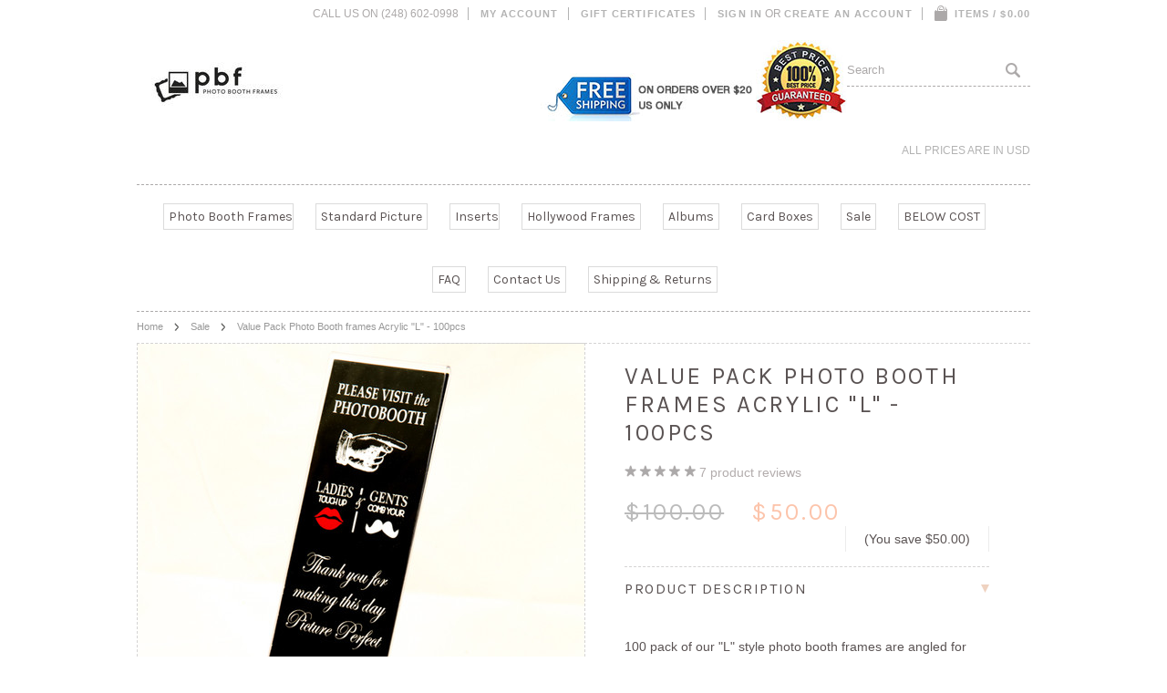

--- FILE ---
content_type: text/html; charset=UTF-8
request_url: https://photoboothframes.com/value-pack-photo-booth-frames-acrylic-l-100pcs/
body_size: 12764
content:
<!DOCTYPE html>

<html>

<head>

	

	<title>"L" Photo Booth Frames</title>

	<meta http-equiv="Content-Type" content="text/html; charset=UTF-8" />
	<meta name="description" content="Photo booth frames L style. Slanted. Made of clear acrylic" />
	<meta name="keywords" content="Photo booth frames, slanted photo booth frames, photo booth picture frames" />
	<meta property="og:type" content="product" />
<meta property="og:title" content="Value Pack Photo Booth frames Acrylic &quot;L&quot; - 100pcs " />
<meta property="og:description" content="Photo booth frames L style. Slanted. Made of clear acrylic" />
<meta property="og:image" content="https://cdn10.bigcommerce.com/s-5ded5/products/129/images/665/photoframes-thumbnails-july-2016-4_28356206616_o__16289.1475172461.490.588.jpg?c=2" />
<meta property="og:site_name" content="Photo Booth Frames" />
<meta property="og:url" content="https://photoboothframes.com/value-pack-photo-booth-frames-acrylic-l-100pcs/" />
<meta property="fb:admins" content="10200812298498378" />
<meta property="pinterest:richpins" content="enabled" />
	<link rel='canonical' href='https://photoboothframes.com/value-pack-photo-booth-frames-acrylic-l-100pcs/' />
	
	
	
	<meta http-equiv="Content-Script-Type" content="text/javascript" />
	<meta http-equiv="Content-Style-Type" content="text/css" />

	<link href='//fonts.googleapis.com/css?family=Cinzel' rel='stylesheet' type='text/css'>


	<link href="//fonts.googleapis.com/css?family=Sacramento" rel="stylesheet" type="text/css">
<link href="//fonts.googleapis.com/css?family=Karla" rel="stylesheet" type="text/css">


	<link rel="shortcut icon" href="https://cdn10.bigcommerce.com/s-5ded5/product_images/favicon.ico" />

	<!-- begin: js page tag -->
	<script language="javascript" type="text/javascript">//<![CDATA[
		(function(){
			// this happens before external dependencies (and dom ready) to reduce page flicker
			var node, i;
			for (i = window.document.childNodes.length; i--;) {
				node = window.document.childNodes[i];
				if (node.nodeName == 'HTML') {
					node.className += ' javascript';
				}
			}
		})();
	//]]></script>
	<!-- end: js page tag -->

	<link href="https://cdn9.bigcommerce.com/r-50b4fa8997ce43839fb9457331bc39687cd8345a/themes/__master/Styles/styles.css" type="text/css" rel="stylesheet" /><link href="https://cdn9.bigcommerce.com/s-5ded5/templates/__custom/Styles/styles.css?t=1476837264" media="all" type="text/css" rel="stylesheet" />
<link href="https://cdn9.bigcommerce.com/r-ba8d94b636b47c5c0bf466755bd956f52517c264/themes/BrideToBe/Styles/iselector.css" media="all" type="text/css" rel="stylesheet" />
<link href="https://cdn9.bigcommerce.com/r-ba8d94b636b47c5c0bf466755bd956f52517c264/themes/BrideToBe/Styles/flexslider.css" media="all" type="text/css" rel="stylesheet" />
<link href="https://cdn9.bigcommerce.com/r-ba8d94b636b47c5c0bf466755bd956f52517c264/themes/BrideToBe/Styles/slide-show.css" media="all" type="text/css" rel="stylesheet" />
<link href="https://cdn9.bigcommerce.com/r-ba8d94b636b47c5c0bf466755bd956f52517c264/themes/BrideToBe/Styles/styles-slide-show.css" media="all" type="text/css" rel="stylesheet" />
<link href="https://cdn9.bigcommerce.com/r-50b4fa8997ce43839fb9457331bc39687cd8345a/themes/__master/Styles/social.css" media="all" type="text/css" rel="stylesheet" />
<link href="https://cdn9.bigcommerce.com/r-ba8d94b636b47c5c0bf466755bd956f52517c264/themes/BrideToBe/Styles/white.css" media="all" type="text/css" rel="stylesheet" />
<link href="https://cdn9.bigcommerce.com/r-ba8d94b636b47c5c0bf466755bd956f52517c264/themes/BrideToBe/Styles/theme.css" media="all" type="text/css" rel="stylesheet" />
<link href="https://cdn9.bigcommerce.com/r-ba8d94b636b47c5c0bf466755bd956f52517c264/themes/BrideToBe/Styles/bride-to-be.css" media="all" type="text/css" rel="stylesheet" />
<link href="https://cdn9.bigcommerce.com/s-5ded5/templates/__custom/Styles/custom.css?t=1476837264" type="text/css" rel="stylesheet" /><link href="https://cdn9.bigcommerce.com/r-1d45975bfcfed69b7ec7c4a1ace9cb7570b0185f/javascript/jquery/plugins/imodal/imodal.css" type="text/css" rel="stylesheet" /><link href="https://cdn9.bigcommerce.com/r-1d45975bfcfed69b7ec7c4a1ace9cb7570b0185f/javascript/jquery/plugins/jqzoom/css/jquery.jqzoom.css" type="text/css" rel="stylesheet" /><link href="https://cdn9.bigcommerce.com/r-1d45975bfcfed69b7ec7c4a1ace9cb7570b0185f/javascript/superfish/css/store.css" type="text/css" rel="stylesheet" /><link type="text/css" rel="stylesheet" href="https://cdn9.bigcommerce.com/r-1d45975bfcfed69b7ec7c4a1ace9cb7570b0185f/javascript/jquery/plugins/imodal/imodal.css" />
<link type="text/css" rel="preload" as="style" href="https://cdn9.bigcommerce.com/r-50b4fa8997ce43839fb9457331bc39687cd8345a/themes/__master/Styles/braintree.css" onload="this.rel='stylesheet'" />

	<link href='//fonts.googleapis.com/css?family=Merriweather:400,700,300' rel='stylesheet' type='text/css'>
	<link href='//fonts.googleapis.com/css?family=Josefin+Slab:400,600,700,400italic,600italic,700italic' rel='stylesheet' type='text/css'>


	<!-- Tell the browsers about our RSS feeds -->
	<link rel="alternate" type="application/rss+xml" title="Latest News (RSS 2.0)" href="https://photoboothframes.com/rss.php?action=newblogs&amp;type=rss" />
<link rel="alternate" type="application/atom+xml" title="Latest News (Atom 0.3)" href="https://photoboothframes.com/rss.php?action=newblogs&amp;type=atom" />
<link rel="alternate" type="application/rss+xml" title="New Products (RSS 2.0)" href="https://photoboothframes.com/rss.php?type=rss" />
<link rel="alternate" type="application/atom+xml" title="New Products (Atom 0.3)" href="https://photoboothframes.com/rss.php?type=atom" />
<link rel="alternate" type="application/rss+xml" title="Popular Products (RSS 2.0)" href="https://photoboothframes.com/rss.php?action=popularproducts&amp;type=rss" />
<link rel="alternate" type="application/atom+xml" title="Popular Products (Atom 0.3)" href="https://photoboothframes.com/rss.php?action=popularproducts&amp;type=atom" />


	<!-- Include visitor tracking code (if any) -->
	<!-- Start Tracking Code for analytics_facebook -->

<script>
!function(f,b,e,v,n,t,s){if(f.fbq)return;n=f.fbq=function(){n.callMethod?n.callMethod.apply(n,arguments):n.queue.push(arguments)};if(!f._fbq)f._fbq=n;n.push=n;n.loaded=!0;n.version='2.0';n.queue=[];t=b.createElement(e);t.async=!0;t.src=v;s=b.getElementsByTagName(e)[0];s.parentNode.insertBefore(t,s)}(window,document,'script','https://connect.facebook.net/en_US/fbevents.js');

fbq('set', 'autoConfig', 'false', '546590772588263');
fbq('dataProcessingOptions', ['LDU'], 0, 0);
fbq('init', '546590772588263', {"external_id":"330e6968-349b-4ea0-b6cf-819ada3ad3d2"});
fbq('set', 'agent', 'bigcommerce', '546590772588263');

function trackEvents() {
    var pathName = window.location.pathname;

    fbq('track', 'PageView', {}, {"eventID":"store-2-prd-us-central1-197399963243"});

    // Search events start -- only fire if the shopper lands on the /search.php page
    if (pathName.indexOf('/search.php') === 0 && getUrlParameter('search_query')) {
        fbq('track', 'Search', {
            content_type: 'product_group',
            content_ids: [],
            search_string: getUrlParameter('search_query')
        });
    }
    // Search events end

    // Wishlist events start -- only fire if the shopper attempts to add an item to their wishlist
    if (pathName.indexOf('/wishlist.php') === 0 && getUrlParameter('added_product_id')) {
        fbq('track', 'AddToWishlist', {
            content_type: 'product_group',
            content_ids: []
        });
    }
    // Wishlist events end

    // Lead events start -- only fire if the shopper subscribes to newsletter
    if (pathName.indexOf('/subscribe.php') === 0 && getUrlParameter('result') === 'success') {
        fbq('track', 'Lead', {});
    }
    // Lead events end

    // Registration events start -- only fire if the shopper registers an account
    if (pathName.indexOf('/login.php') === 0 && getUrlParameter('action') === 'account_created') {
        fbq('track', 'CompleteRegistration', {}, "");
    }
    // Registration events end

    

    function getUrlParameter(name) {
        var cleanName = name.replace(/[\[]/, '\[').replace(/[\]]/, '\]');
        var regex = new RegExp('[\?&]' + cleanName + '=([^&#]*)');
        var results = regex.exec(window.location.search);
        return results === null ? '' : decodeURIComponent(results[1].replace(/\+/g, ' '));
    }
}

if (window.addEventListener) {
    window.addEventListener("load", trackEvents, false)
}
</script>
<noscript><img height="1" width="1" style="display:none" alt="null" src="https://www.facebook.com/tr?id=546590772588263&ev=PageView&noscript=1&a=plbigcommerce1.2&eid=store-2-prd-us-central1-197399963243"/></noscript>

<!-- End Tracking Code for analytics_facebook -->

<!-- Start Tracking Code for analytics_googleanalytics -->

<script>
  (function(i,s,o,g,r,a,m){i['GoogleAnalyticsObject']=r;i[r]=i[r]||function(){
  (i[r].q=i[r].q||[]).push(arguments)},i[r].l=1*new Date();a=s.createElement(o),
  m=s.getElementsByTagName(o)[0];a.async=1;a.src=g;m.parentNode.insertBefore(a,m)
  })(window,document,'script','//www.google-analytics.com/analytics.js','ga');

  ga('create', 'UA-13231562-1', 'auto');
 ga('require', 'linkid', 'linkid.js');
   ga('require', 'displayfeatures'); 
    ga('send', 'pageview');
    ga('require', 'ecommerce', 'ecommerce.js');

    function trackEcommerce() {
    this._addTrans = addTrans;
    this._addItem = addItems;
    this._trackTrans = trackTrans;
    }
    function addTrans(orderID,store,total,tax,shipping,city,state,country) {
    ga('ecommerce:addTransaction', {
        'id': orderID,
        'affiliation': store,
        'revenue': total,
        'tax': tax,
        'shipping': shipping,
        'city': city,
        'state': state,
        'country': country
    });
    }
    function addItems(orderID,sku,product,variation,price,qty) {
    ga('ecommerce:addItem', {
        'id': orderID,
        'sku': sku,
        'name': product,
        'category': variation,
        'price': price,
        'quantity': qty
    });
    }
    function trackTrans() {
        ga('ecommerce:send');
    }
    var pageTracker = new trackEcommerce();
</script>

<!-- End Tracking Code for analytics_googleanalytics -->



	

	

	<script type="text/javascript" src="https://ajax.googleapis.com/ajax/libs/jquery/1.7.2/jquery.min.js"></script>
	<script type="text/javascript" src="https://cdn10.bigcommerce.com/r-1d45975bfcfed69b7ec7c4a1ace9cb7570b0185f/javascript/menudrop.js?"></script>
	<script type="text/javascript" src="https://cdn10.bigcommerce.com/r-1d45975bfcfed69b7ec7c4a1ace9cb7570b0185f/javascript/common.js?"></script>
	<script type="text/javascript" src="https://cdn10.bigcommerce.com/r-1d45975bfcfed69b7ec7c4a1ace9cb7570b0185f/javascript/iselector.js?"></script>
	<script type="text/javascript" src="https://cdn10.bigcommerce.com/r-1d45975bfcfed69b7ec7c4a1ace9cb7570b0185f/javascript/jquery/plugins/jquery.flexslider.js"></script>
    <script src="https://cdn10.bigcommerce.com/r-1d45975bfcfed69b7ec7c4a1ace9cb7570b0185f/javascript/viewport.js?"></script>

	<!-- Template bespoke js -->
	<script type="text/javascript" src="https://cdn10.bigcommerce.com/r-ba8d94b636b47c5c0bf466755bd956f52517c264/themes/BrideToBe/js/jquery.autobox.js"></script>

	<script type="text/javascript" src="https://cdn10.bigcommerce.com/r-ba8d94b636b47c5c0bf466755bd956f52517c264/themes/BrideToBe/js/init.js"></script>

	<script type="text/javascript" src="https://cdn10.bigcommerce.com/r-ba8d94b636b47c5c0bf466755bd956f52517c264/themes/BrideToBe/js/jquery.uniform.min.js"></script>
	<script type="text/javascript" src="https://cdn10.bigcommerce.com/r-ba8d94b636b47c5c0bf466755bd956f52517c264/themes/BrideToBe/js/main.js?"></script>

	<script type="text/javascript">
	//<![CDATA[
	config.ShopPath = 'https://photoboothframes.com';
	config.AppPath = ''; // BIG-8939: Deprecated, do not use.
	config.FastCart = 1;
	config.ShowCookieWarning = !!0;
	var ThumbImageWidth = 195;
	var ThumbImageHeight = 234;
	//]]>
	</script>
	
<script type="text/javascript">
fbq('track', 'ViewContent', {"content_ids":["129"],"content_type":"product_group","value":50,"currency":"USD"}, {"eventID":"store-2-prd-us-central1-197399963243"});
</script>
<script type="text/javascript" src="https://cdn9.bigcommerce.com/r-1d45975bfcfed69b7ec7c4a1ace9cb7570b0185f/javascript/jquery/plugins/imodal/imodal.js"></script><script type="text/javascript">
(function () {
    var xmlHttp = new XMLHttpRequest();

    xmlHttp.open('POST', 'https://bes.gcp.data.bigcommerce.com/nobot');
    xmlHttp.setRequestHeader('Content-Type', 'application/json');
    xmlHttp.send('{"store_id":"826364","timezone_offset":"-5","timestamp":"2026-01-21T17:52:27.00984200Z","visit_id":"ac70f662-2a8d-47b6-b0b4-f7cecfa0d107","channel_id":1}');
})();
</script>
<script type="text/javascript" src="https://cdn9.bigcommerce.com/r-1d45975bfcfed69b7ec7c4a1ace9cb7570b0185f/javascript/jquery/plugins/jquery.form.js"></script>
<script type="text/javascript" src="https://cdn9.bigcommerce.com/r-1d45975bfcfed69b7ec7c4a1ace9cb7570b0185f/javascript/jquery/plugins/imodal/imodal.js"></script>
<script type="text/javascript" src="https://checkout-sdk.bigcommerce.com/v1/loader.js" defer></script>
<script type="text/javascript">
var BCData = {};
</script>

	<script type="text/javascript" src="https://cdn9.bigcommerce.com/r-1d45975bfcfed69b7ec7c4a1ace9cb7570b0185f/javascript/quicksearch.js"></script>
	
</head>

<body class="productPage">
	<script type="text/javascript" src="https://cdn10.bigcommerce.com/r-1d45975bfcfed69b7ec7c4a1ace9cb7570b0185f/javascript/jquery/plugins/validate/jquery.validate.js?"></script>
	<script type="text/javascript" src="https://cdn10.bigcommerce.com/r-1d45975bfcfed69b7ec7c4a1ace9cb7570b0185f/javascript/product.functions.js?"></script>
	<script type="text/javascript" src="https://cdn10.bigcommerce.com/r-1d45975bfcfed69b7ec7c4a1ace9cb7570b0185f/javascript/product.js?"></script>

	<div id="Container">
	        <div id="AjaxLoading"><img src="https://cdn10.bigcommerce.com/r-ba8d94b636b47c5c0bf466755bd956f52517c264/themes/BrideToBe/images/ajax-loader.gif" alt="" />&nbsp; Loading... Please wait...</div>
        
        <div id="Outer">
                    
<div id="TopMenu">
    <ul style="display:">
        <li >
            <div class="phoneIcon">CALL US ON (248) 602-0998</div>
        </li>
        <li style="display:none" class="HeaderLiveChat"></li>
        <li style="display:" class="First">
            <a href="https://photoboothframes.com/account.php">My Account</a>
        </li>
        <li><a href="https://photoboothframes.com/giftcertificates.php">Gift Certificates</a></li>
        <li style="display:">
            <div><a href='https://photoboothframes.com/login.php' onclick=''>Sign in</a> or <a href='https://photoboothframes.com/login.php?action=create_account' onclick=''>Create an account</a></div>
        </li>
        <li class="last CartLink" style="display:">
            <a href="https://photoboothframes.com/cart.php" title="View Cart"><i class="icon" title="View Cart">&nbsp;</i><span>Items / $0.00</span></a>
        </li>
    </ul>
    <br class="Clear">
</div>

            <div id="Header" class="clearfix">
                <div id="Logo">
                    <a href="https://photoboothframes.com/"><img src="/product_images/pbf_photo_booth_frames_design_drawing_1557767868__60248.jpg" border="0" id="LogoImage" alt="Photo Booth Frames" /></a>
<br />
                    <!--<img src="product_images/uploaded_images/untitled-1.jpg?t=1441330901" /> -->
                   
                </div>
                
                
                <div class="right">
              
                        <img src="https://cdn10.bigcommerce.com/s-5ded5/product_images/uploaded_images/free-shipping-2016.jpg?t=1471535635" />
                    <img src="https://cdn10.bigcommerce.com/s-5ded5/product_images/uploaded_images/best-price-guaranteed-re2.jpg?t=1429142292" /> 
                 
                    
                    	<div id="SearchForm">
		<form action="https://photoboothframes.com/search.php" method="get" onsubmit="return check_small_search_form()">
			<label for="search_query">Search</label>
			<input type="text" name="search_query" id="search_query" class="Textbox autobox" value="Search" />
			<input type="submit" class="Button" value="" name="Search" title="Search" />
		</form>
	</div>
	<script type="text/javascript">
		var QuickSearchAlignment = 'right';
		var QuickSearchWidth = '390px';
		lang.EmptySmallSearch = "You forgot to enter some search keywords.";
		$(document).ajaxComplete(function() {
			$('input[type=checkbox], select').not('.UniApplied').uniform();
		});
	</script>

                    <div class="currency-converter">
                        <p>All prices are in <a href="#">All prices are in <span title='US Dollars'>USD</span></a></p>    
                        <div class="Block Moveable Panel" id="SideCurrencySelector" style="display:none;"></div>
                    </div>
                </div>
            </div>
            
            <div class="Block Panel PageMenu" id="">
                <div class="CategoryList" id="SideCategoryList">
	<h3>Categories</h3>
	<div class="BlockContent">
		<div class="SideCategoryListFlyout">
			<ul class="sf-menu sf-horizontal">
<li><a href="https://photoboothframes.com/photo-booth-frames/">Photo Booth Frames</a><ul>
<li><a href="https://photoboothframes.com/photo-booth-frames/acrylic/">Acrylic</a></li>
<li><a href="https://photoboothframes.com/photo-booth-frames/premium/">Premium</a></li>
<li><a href="https://photoboothframes.com/photo-booth-frames/bookmark-sleeves/">Bookmark Sleeves</a></li>
<li><a href="https://photoboothframes.com/magnetic-frames/">Magnetic Frames</a></li>
<li><a href="https://photoboothframes.com/card-stock-photo-booth-frames/">Card Stock Frames</a></li>
<li><a href="https://photoboothframes.com/photo-booth-frames/4x6-frames/">4&quot;x6&quot; Frames</a></li>

</ul>
</li>
<li><a href="https://photoboothframes.com/standard-picture/">Standard Picture</a></li>
<li><a href="https://photoboothframes.com/inserts/">Inserts</a><ul>
<li><a href="https://photoboothframes.com/photo-booth-frames-inserts/">All Inserts</a></li>
<li><a href="https://photoboothframes.com/inserts/create-a-custom-insert/">Create a Custom Insert</a></li>

</ul>
</li>
<li><a href="https://photoboothframes.com/hollywood-frames/">Hollywood Frames</a></li>
<li><a href="https://photoboothframes.com/albums/">Albums</a></li>
<li><a href="https://photoboothframes.com/card-boxes/">Card Boxes</a></li>
<li><a href="https://photoboothframes.com/sale/">Sale</a></li>
<li><a href="https://photoboothframes.com/below-cost/">BELOW COST</a></li>

</ul>

		</div>
	</div>
</div>
                <div id="Menu">
    <ul class="sf-menu sf-horizontal sf-js-enabled">
            <li class=" ">
        <a href="https://photoboothframes.com/faq/"><span>FAQ</span></a>
        
    </li>
      <li class=" ">
        <a href="https://photoboothframes.com/contact-us/"><span>Contact Us</span></a>
        
    </li>
      <li class=" ">
        <a href="https://photoboothframes.com/shipping-returns/"><span>Shipping &amp; Returns</span></a>
        
    </li>
  
    
    </ul>
</div>

                
            </div>

	<div id="Wrapper">
		

			<div class="Block Moveable Panel Breadcrumb" id="ProductBreadcrumb" >
	<ul>
	<li><a href="https://photoboothframes.com">Home</a></li><li><a href="https://photoboothframes.com/sale/">Sale</a></li><li>Value Pack Photo Booth frames Acrylic &quot;L&quot; - 100pcs </li>
</ul>

</div>

			<link rel="stylesheet" type="text/css" href="https://cdn10.bigcommerce.com/r-1d45975bfcfed69b7ec7c4a1ace9cb7570b0185f/javascript/jquery/themes/cupertino/ui.all.css?" />
<link rel="stylesheet" type="text/css" media="screen" href="https://cdn9.bigcommerce.com/r-50b4fa8997ce43839fb9457331bc39687cd8345a/themes/__master/Styles/product.attributes.css?" />
<script type="text/javascript" src="https://cdn9.bigcommerce.com/r-1d45975bfcfed69b7ec7c4a1ace9cb7570b0185f/javascript/jquery/plugins/jqueryui/1.8.18/jquery-ui.min.js"></script>
<script type="text/javascript" src="https://cdn10.bigcommerce.com/r-1d45975bfcfed69b7ec7c4a1ace9cb7570b0185f/javascript/jquery/plugins/jquery.form.js?"></script>
<script type="text/javascript" src="https://cdn10.bigcommerce.com/r-1d45975bfcfed69b7ec7c4a1ace9cb7570b0185f/javascript/product.attributes.js?"></script>
<script type="text/javascript" src="https://cdn10.bigcommerce.com/r-1d45975bfcfed69b7ec7c4a1ace9cb7570b0185f/javascript/jquery/plugins/jCarousel/jCarousel.js?"></script>
<link rel="stylesheet" type="text/css" href="https://cdn10.bigcommerce.com/r-ba8d94b636b47c5c0bf466755bd956f52517c264/themes/BrideToBe/js/zoomie/jquery.zoomie.css?" />
<script type="text/javascript" src="https://cdn10.bigcommerce.com/r-ba8d94b636b47c5c0bf466755bd956f52517c264/themes/BrideToBe/js/zoomie/jquery.zoomie.js?"></script>
<script type="text/javascript">//<![CDATA[
	var ZoomImageURLs = new Array();
	
                        ZoomImageURLs[0] = "https:\/\/cdn10.bigcommerce.com\/s-5ded5\/products\/129\/images\/665\/photoframes-thumbnails-july-2016-4_28356206616_o__16289.1475172461.1000.1200.jpg?c=2";
                    
                        ZoomImageURLs[1] = "https:\/\/cdn10.bigcommerce.com\/s-5ded5\/products\/129\/images\/666\/photoframes-july-2016-13_28310530301_o__95232.1475172489.1000.1200.jpg?c=2";
                    
                        ZoomImageURLs[2] = "https:\/\/cdn10.bigcommerce.com\/s-5ded5\/products\/129\/images\/667\/photoframes-july-2016-12_27773452153_o__44362.1475172491.1000.1200.jpg?c=2";
                    
                        ZoomImageURLs[3] = "https:\/\/cdn10.bigcommerce.com\/s-5ded5\/products\/129\/images\/668\/photoframes-july-2016-14_28356125016_o__20378.1475172491.1000.1200.jpg?c=2";
                    
                        ZoomImageURLs[4] = "https:\/\/cdn10.bigcommerce.com\/s-5ded5\/products\/129\/images\/669\/photoframes-july-2016-11_28356125146_o__32838.1475172492.1000.1200.jpg?c=2";
                    
//]]></script>


<script type="text/javascript">//<![CDATA[
var ThumbURLs = new Array();
var ProductImageDescriptions = new Array();
var CurrentProdThumbImage = 0;
var ShowVariationThumb =false;
var ProductThumbWidth = 490;
var ProductThumbHeight =  588;
var ProductMaxZoomWidth = 1000;
var ProductMaxZoomHeight =  1200;
var ProductTinyWidth = 80;
var ProductTinyHeight =  96;


                        ThumbURLs[0] = "https:\/\/cdn10.bigcommerce.com\/s-5ded5\/products\/129\/images\/665\/photoframes-thumbnails-july-2016-4_28356206616_o__16289.1475172461.490.588.jpg?c=2";
                        ProductImageDescriptions[0] = "Economy Photo Booth Frame";
                    
                        ThumbURLs[1] = "https:\/\/cdn10.bigcommerce.com\/s-5ded5\/products\/129\/images\/666\/photoframes-july-2016-13_28310530301_o__95232.1475172489.490.588.jpg?c=2";
                        ProductImageDescriptions[1] = "Economy Photo booth frame with insert";
                    
                        ThumbURLs[2] = "https:\/\/cdn10.bigcommerce.com\/s-5ded5\/products\/129\/images\/667\/photoframes-july-2016-12_27773452153_o__44362.1475172491.490.588.jpg?c=2";
                        ProductImageDescriptions[2] = "Black Please visit the photo booth insert with photo booth frame";
                    
                        ThumbURLs[3] = "https:\/\/cdn10.bigcommerce.com\/s-5ded5\/products\/129\/images\/668\/photoframes-july-2016-14_28356125016_o__20378.1475172491.490.588.jpg?c=2";
                        ProductImageDescriptions[3] = "Front and Back view of photo booth frames";
                    
                        ThumbURLs[4] = "https:\/\/cdn10.bigcommerce.com\/s-5ded5\/products\/129\/images\/669\/photoframes-july-2016-11_28356125146_o__32838.1475172492.490.588.jpg?c=2";
                        ProductImageDescriptions[4] = "Value Pack Plastic Photo booth frame";
                    

var ShowImageZoomer = 1;

var productId = 129;
//]]></script>

<div class="Block Moveable Panel PrimaryProductDetails no-ptop" id="ProductDetails" itemscope itemtype="http://schema.org/Product">
    <div class="BlockContent">
        

<div class="left-content">
        <div class="ProductThumb" style="">
            <script type="text/javascript"
 src="https://cdn10.bigcommerce.com/r-1d45975bfcfed69b7ec7c4a1ace9cb7570b0185f/javascript/jquery/plugins/fancybox/fancybox.js?"></script>

<link rel="stylesheet" type="text/css"
 href="https://cdn10.bigcommerce.com/r-1d45975bfcfed69b7ec7c4a1ace9cb7570b0185f/javascript/jquery/plugins/fancybox/fancybox.css"
 media="screen" />

<div id="LightBoxImages" style="display: none;"><!--  -->
<a class="iframe"
 href="https://photoboothframes.com/productimage.php?product_id=129"></a>
</div>

<script type="text/javascript">
	//<![CDATA[
	var originalImages = '';
	function showProductImageLightBox(TargetedImage) {
		var currentImage=0;
		if(TargetedImage) {
			currentImage = TargetedImage;
		} else if(CurrentProdThumbImage!='undefined'){
			currentImage = CurrentProdThumbImage;
		}
		if(ShowVariationThumb) {
			var url = "https://photoboothframes.com/productimage.php?product_id=129&image_rule_id=" + encodeURIComponent(ShowVariationThumb);
		} else {
			var url = "https://photoboothframes.com/productimage.php?product_id=129&current_image="+currentImage;
		}
		$('#LightBoxImages a').attr("href", url);

		initProductLightBox();

		$('#LightBoxImages a').trigger('click');
	}

	function initProductLightBox() {

		var w = $(window).width();
		var h = $(window).height();

		// tiny image box width plus 3 px margin, times the number of tiny images, plus the arrows width
		var carouselWidth = (84 + 3) * Math.min(10, 6) + 70;

		//the width of the prev and next link
		var navLinkWidth = 250;

		var requiredNavWidth = Math.max(carouselWidth, navLinkWidth);

		// calculate the width of the widest image after resized to fit the screen.
		// 200 is the space betewn the window frame and the light box frame.
		var wr = Math.min(w-200, 1000) / 1000;
		var hr = Math.min(h-200, 1200) / 1200;

		var r = Math.min(wr, hr);

		var imgResizedWidth = Math.round(r * 1000);
		var imgResizedHeight = Math.round(r * 1200);

		//calculate the width required for lightbox window
		var horizontalPadding = 100;
		var width = Math.min(w-100, Math.max(requiredNavWidth, imgResizedWidth+ horizontalPadding));
		var height = h-100;

		$('#LightBoxImages a').fancybox({
			'frameWidth'	: width,
			'frameHeight'	: height,
			callbackOnStart : function(){
   $('.zoomPad').css('z-index',0);
           },
           callbackOnClose : function(){
               $('.zoomPad').css('z-index',90);
           }
		});
	}

	$(document).ready(function() { originalImages = $('#LightBoxImages').html(); });
	//]]>
</script>

            <div class="ProductThumbImage" style="width:490px; height:588px;">
	<a rel="prodImage" style="margin:auto;" href="https://cdn10.bigcommerce.com/s-5ded5/products/129/images/665/photoframes-thumbnails-july-2016-4_28356206616_o__16289.1475172461.1000.1200.jpg?c=2"  onclick="showProductImageLightBox(); return false; return false;">
		<img itemprop="image" src="https://cdn10.bigcommerce.com/s-5ded5/products/129/images/665/photoframes-thumbnails-july-2016-4_28356206616_o__16289.1475172461.490.588.jpg?c=2" alt="Economy Photo Booth Frame" title="Economy Photo Booth Frame" />
	</a>
</div>


            <div class="ImageCarouselBox" style="margin:0 auto; ">
                <a id="ImageScrollPrev" class="prev" href="#"><img src="https://cdn10.bigcommerce.com/r-ba8d94b636b47c5c0bf466755bd956f52517c264/themes/BrideToBe/images/LeftArrow.png" alt="" width="20" height="20" /></a>

                <div class="ProductTinyImageList">
                    <ul>
                        <li style = "height:100px; width:84px;"  onmouseover="showProductThumbImage(0, this)"  id="TinyImageBox_0" onclick="showProductImageLightBox(0); return false; return false;">
	<div class="TinyOuterDiv" style = "height:96px; width:80px;">
		<div style = "height:96px; width:80px;">
			<a href="javascript:void(0);" rel='{"gallery": "prodImage", "smallimage": "https://cdn10.bigcommerce.com/s-5ded5/products/129/images/665/photoframes-thumbnails-july-2016-4_28356206616_o__16289.1475172461.490.588.jpg?c=2", "largeimage": "https://cdn10.bigcommerce.com/s-5ded5/products/129/images/665/photoframes-thumbnails-july-2016-4_28356206616_o__16289.1475172461.1000.1200.jpg?c=2"}'><img id="TinyImage_0" style="padding-top:8px;" width="80" height="80" src="https://cdn10.bigcommerce.com/s-5ded5/products/129/images/665/photoframes-thumbnails-july-2016-4_28356206616_o__16289.1475172461.80.96.jpg?c=2" alt="Economy Photo Booth Frame" title="Economy Photo Booth Frame" /></a>
		</div>
	</div>
</li>
<li style = "height:100px; width:84px;"  onmouseover="showProductThumbImage(1, this)"  id="TinyImageBox_1" onclick="showProductImageLightBox(1); return false; return false;">
	<div class="TinyOuterDiv" style = "height:96px; width:80px;">
		<div style = "height:96px; width:80px;">
			<a href="javascript:void(0);" rel='{"gallery": "prodImage", "smallimage": "https://cdn10.bigcommerce.com/s-5ded5/products/129/images/666/photoframes-july-2016-13_28310530301_o__95232.1475172489.490.588.jpg?c=2", "largeimage": "https://cdn10.bigcommerce.com/s-5ded5/products/129/images/666/photoframes-july-2016-13_28310530301_o__95232.1475172489.1000.1200.jpg?c=2"}'><img id="TinyImage_1" style="padding-top:0px;" width="64" height="96" src="https://cdn10.bigcommerce.com/s-5ded5/products/129/images/666/photoframes-july-2016-13_28310530301_o__95232.1475172489.80.96.jpg?c=2" alt="Economy Photo booth frame with insert" title="Economy Photo booth frame with insert" /></a>
		</div>
	</div>
</li>
<li style = "height:100px; width:84px;"  onmouseover="showProductThumbImage(2, this)"  id="TinyImageBox_2" onclick="showProductImageLightBox(2); return false; return false;">
	<div class="TinyOuterDiv" style = "height:96px; width:80px;">
		<div style = "height:96px; width:80px;">
			<a href="javascript:void(0);" rel='{"gallery": "prodImage", "smallimage": "https://cdn10.bigcommerce.com/s-5ded5/products/129/images/667/photoframes-july-2016-12_27773452153_o__44362.1475172491.490.588.jpg?c=2", "largeimage": "https://cdn10.bigcommerce.com/s-5ded5/products/129/images/667/photoframes-july-2016-12_27773452153_o__44362.1475172491.1000.1200.jpg?c=2"}'><img id="TinyImage_2" style="padding-top:0px;" width="64" height="96" src="https://cdn10.bigcommerce.com/s-5ded5/products/129/images/667/photoframes-july-2016-12_27773452153_o__44362.1475172491.80.96.jpg?c=2" alt="Black Please visit the photo booth insert with photo booth frame" title="Black Please visit the photo booth insert with photo booth frame" /></a>
		</div>
	</div>
</li>
<li style = "height:100px; width:84px;"  onmouseover="showProductThumbImage(3, this)"  id="TinyImageBox_3" onclick="showProductImageLightBox(3); return false; return false;">
	<div class="TinyOuterDiv" style = "height:96px; width:80px;">
		<div style = "height:96px; width:80px;">
			<a href="javascript:void(0);" rel='{"gallery": "prodImage", "smallimage": "https://cdn10.bigcommerce.com/s-5ded5/products/129/images/668/photoframes-july-2016-14_28356125016_o__20378.1475172491.490.588.jpg?c=2", "largeimage": "https://cdn10.bigcommerce.com/s-5ded5/products/129/images/668/photoframes-july-2016-14_28356125016_o__20378.1475172491.1000.1200.jpg?c=2"}'><img id="TinyImage_3" style="padding-top:0px;" width="64" height="96" src="https://cdn10.bigcommerce.com/s-5ded5/products/129/images/668/photoframes-july-2016-14_28356125016_o__20378.1475172491.80.96.jpg?c=2" alt="Front and Back view of photo booth frames" title="Front and Back view of photo booth frames" /></a>
		</div>
	</div>
</li>
<li style = "height:100px; width:84px;"  onmouseover="showProductThumbImage(4, this)"  id="TinyImageBox_4" onclick="showProductImageLightBox(4); return false; return false;">
	<div class="TinyOuterDiv" style = "height:96px; width:80px;">
		<div style = "height:96px; width:80px;">
			<a href="javascript:void(0);" rel='{"gallery": "prodImage", "smallimage": "https://cdn10.bigcommerce.com/s-5ded5/products/129/images/669/photoframes-july-2016-11_28356125146_o__32838.1475172492.490.588.jpg?c=2", "largeimage": "https://cdn10.bigcommerce.com/s-5ded5/products/129/images/669/photoframes-july-2016-11_28356125146_o__32838.1475172492.1000.1200.jpg?c=2"}'><img id="TinyImage_4" style="padding-top:0px;" width="64" height="96" src="https://cdn10.bigcommerce.com/s-5ded5/products/129/images/669/photoframes-july-2016-11_28356125146_o__32838.1475172492.80.96.jpg?c=2" alt="Value Pack Plastic Photo booth frame" title="Value Pack Plastic Photo booth frame" /></a>
		</div>
	</div>
</li>

                    </ul>
                </div>

                <a id="ImageScrollNext" class="next" href="#"><img src="https://cdn10.bigcommerce.com/r-ba8d94b636b47c5c0bf466755bd956f52517c264/themes/BrideToBe/images/RightArrow.png" alt="" width="20" height="20" /></a>
            </div>
            <div style="display:none;" class="SeeMorePicturesLink">
                <a href="#" onclick="showProductImageLightBox(); return false; return false;" class="ViewLarger">See 4 more pictures</a>
            </div>
        </div>
<div class="Block Moveable Panel" id="SimilarProductsByCustomerViews" style="display:none;"></div>
</div><!-- left-content -->

        <!-- Product Details Content -->
        <div class="ProductMain">
            <div class="ProductDetailsGrid">
                <div class="DetailRow" itemprop="brand" itemscope itemtype="http://schema.org/Brand" style="padding-bottom: 5px; display: none">
                    <div class="Value">
                        <h4><a itemprop="url" href="" class="inverse"><span itemprop="name"></span></a></h4>
                    </div>
                </div>

                <h1 itemprop="name">Value Pack Photo Booth frames Acrylic &quot;L&quot; - 100pcs </h1>

                <div class="DetailRow" style="" itemprop="aggregateRating" itemscope itemtype="http://schema.org/AggregateRating">
                    <div class="Value">
                        <span style="display: ">
                            <meta itemprop="ratingValue" content="5">
                            <img src="https://cdn10.bigcommerce.com/r-ba8d94b636b47c5c0bf466755bd956f52517c264/themes/BrideToBe/images/IcoRating5.png" alt="5 Stars" />
                            <span style="display:">
                                <a href="#reviews" onclick="">
                                    <span itemprop="reviewCount">7</span> product reviews
                                </a>
                            </span>
                        </span>
                        <div class="OutOfStockMessage">
                            
                        </div>
                    </div>
                </div>
                <div class="p-price">
                    <div class="DetailRow PriceRow" itemprop="offers" itemscope itemtype="http://schema.org/Offer" style="">
                        <div class="Value">
                            <em class="ProductPrice RetailPrice"><strike>$100.00</strike></em>
                            <meta itemprop="priceCurrency" content="USD">
                            <meta itemprop="price" content="50">
                            <em class="ProductPrice VariationProductPrice">$50.00</em>
                        </div>
                    </div>
                    <div class="FloatRight s-price">
                        <!--div class="DetailRow RetailPrice" style="display: ">
                            <div class="Label">RRP:</div>
                            <div class="Value">
                                <strike>$100.00</strike>
                            </div>
                        </div-->
                         <span class="YouSave"> (You save <span class="YouSaveAmount">$50.00</span>)</span>
                    </div>
                    <div class="clear"></div>
                </div>
            </div>

            

            <br class="Clear" />

            <div class="Block Moveable Panel" id="ProductTabs" style="display:none;"></div>

            <div id="prodAccordion">
                <div class="Block Panel ProductDescription current" id="ProductDescription">
	<h2 class="sub-title1">Product Description</h2>
	<div class="ProductDescriptionContainer prodAccordionContent" itemprop="description">
		<p>100 pack of our "L" style photo booth frames are angled for easy viewing making it one of our best sellers. &nbsp;</p>
<p>&nbsp;</p>
<ul class="a-vertical a-spacing-none">
<li><span class="a-list-item">Plastic Photo Booth frame</span></li>
<li><span class="a-list-item">value pack, makes affordable option for all</span></li>
<li><span class="a-list-item">Clear plastic frame made for 2x6 inch pictures</span></li>
<li><span class="a-list-item">individually wrapped</span></li>
<li><span class="a-list-item">Black please visit the photo booth insert included in each frame</span></li>
</ul>
<p>&nbsp;</p>
<p><span class="a-list-item"><span>This plastic frame is great for any event with a Photo Booth. Buying 100 pieces at a time allows us to sell at an affordable price for anyone who is renting a photo booth but doesn't want to spend a lot of money on this extra. Give your guest a great way to cherish there memories from your wedding, birthday, graduation, party or event. The black Please visit the Photo Booth insert is stylish, but generic enough to use at any type of event. Inserts can cost up to $0.25 per piece when buying alone. The frame is sturdy enough to stand and be displayed on any flat surface. . Hard to find something to give your family and friends for such a low price.&nbsp;</span></span></p>
	</div>
	<!--<hr style="" class="ProductSectionSeparator" />-->
</div>

                <div class="Block Moveable Panel" id="ProductVideos" style="display:none;"></div>
                <div class="Block Moveable Panel" id="ProductWarranty" style="display:none;"></div>
                <div class="Block Moveable Panel" id="ProductOtherDetails" style="display:none;"></div>
                <div class="Block Moveable Panel" id="SimilarProductsByTag" style="display:none;"></div>
                <div class="Block Panel" id="ProductReviews">
	<h2 class="sub-title1">Product Reviews</h2>
	<div class="prodAccordionContent">
		<a href="#" onclick="show_product_review_form(); return false;" class="btn" style="margin-bottom: 10px; float: right;">
	Write Review</a>
<div class="clear"></div>
<div class="BlockContent">
	
	<a id="write_review"></a>
	<script type="text/javascript">
		lang.ReviewNoRating = "Please select a rating.";
		lang.ReviewNoTitle = "Please enter a title for your review.";
		lang.ReviewNoText = "Please enter some text for your review.";
		lang.ReviewNoCaptcha = "Please enter the code shown.";
		lang.ReviewNoEmail = "Please enter your email address.";
		var RecaptchaOptions = {
			theme : 'clean'
			
		};
	</script>
	<form action="https://photoboothframes.com/postreview.php" style="display: none;" method="post" class="ProductReviewForm"
		  id="rating_box" onsubmit="return check_product_review_form();">
		<input type="hidden" name="action" value="post_review"/>
		<input type="hidden" name="product_id" value="129"/>
		<input type="hidden" name="throttleToken" value=""/>
		<h4>Write Your Own Review</h4>
		<br />
		<div class="FormContainer VerticalFormContainer">
			<dl class="ProductReviewFormContainer">
				<dt>How do you rate this product?</dt>
				<dd>
					<select name="revrating" class="Field400" id="revrating">
						<option value=""> </option>
						<option value="5"
						>5 stars (best)</option>
						<option value="4"
						>4 stars</option>
						<option value="3"
						>3 stars (average)</option>
						<option value="2"
						>2 stars</option>
						<option value="1"
						>1 star (worst)</option>
					</select>
				</dd>

				<dt>Write a headline for your review here:</dt>
				<dd><input name="revtitle" id="revtitle" type="text" class="Textbox Field400"
						   value=""/></dd>

				<dt>Write your review here:</dt>
				<dd><textarea name="revtext" id="revtext" class="Field400" rows="8"
							  cols="50"></textarea></dd>

				<dt style="display: ">Your email:</dt>
				<dd style="display: ">
					<input type="text" name="email" id="email" class="Textbox Field400" value="">
					<p class="ReviewEmailHint">We promise to never spam you, and just use your email address to identify you as a valid customer.</p>
				</dd>

				<dt>Enter your name: (optional)</dt>
				<dd><input name="revfromname" id="revfromname" type="text" class="Textbox Field400"
						   value=""/></dd>

				<dt style="display: none">Enter the code below:</dt>
				<dd style="display: none">
					<script type="text/javascript"
							src="https://www.google.com/recaptcha/api/challenge?k=">
					</script>
					<noscript>
						<iframe src="https://www.google.com/recaptcha/api/noscript?k="
								height="300" width="500" frameborder="0"></iframe>
						<br>
						<textarea name="recaptcha_challenge_field" rows="3" cols="40">
						</textarea>
						<input type="hidden" name="recaptcha_response_field"
							   value="manual_challenge">
					</noscript>
				</dd>
			</dl>
			<p class="Submit">
				<input type="submit" value="Save My Review" class="btn" /> 
			</p>
		</div>
	</form>

	<p style="display: none">
		
	</p>

	

			<ol class="ProductReviewList" start="1">
			    <li class="" itemprop="review" itemscope itemtype="http://schema.org/Review">
        <h4 class="ReviewTitle">
            <span itemprop="name">Wedding Photo Booth Must Have</span>
            <span itemprop="reviewRating" itemscope itemtype="http://schema.org/Rating">
                <meta itemprop="ratingValue" content="5">
                <img width="64" height="12" src="https://cdn10.bigcommerce.com/r-ba8d94b636b47c5c0bf466755bd956f52517c264/themes/BrideToBe/images/IcoRating5.png" alt="5 Star Review" />
            </span>
        </h4>
        <p class="Meta">
            Posted by <span itemprop="author">Unknown</span> on Aug 13th 2018
        </p>
        <p itemprop="reviewBody">We have been to many wedding and have NEVER seen these. My daughter is getting married and I came upon these and knew that I had to have them for our guests. They are sturdy and guests love them! The insert also allows your guests to remember to go over to the Photo Booth to take pictures! Put one at every place setting as a nice take away gift for the guests.</p>
    </li>
    <li class="Alt" itemprop="review" itemscope itemtype="http://schema.org/Review">
        <h4 class="ReviewTitle">
            <span itemprop="name">Thick</span>
            <span itemprop="reviewRating" itemscope itemtype="http://schema.org/Rating">
                <meta itemprop="ratingValue" content="5">
                <img width="64" height="12" src="https://cdn10.bigcommerce.com/r-ba8d94b636b47c5c0bf466755bd956f52517c264/themes/BrideToBe/images/IcoRating5.png" alt="5 Star Review" />
            </span>
        </h4>
        <p class="Meta">
            Posted by <span itemprop="author">Unknown</span> on Sep 26th 2017
        </p>
        <p itemprop="reviewBody">Worth every penny, these were a great price, and much better then we anticipated.  </p>
    </li>
    <li class="" itemprop="review" itemscope itemtype="http://schema.org/Review">
        <h4 class="ReviewTitle">
            <span itemprop="name">VALUE VALUE VALUE</span>
            <span itemprop="reviewRating" itemscope itemtype="http://schema.org/Rating">
                <meta itemprop="ratingValue" content="5">
                <img width="64" height="12" src="https://cdn10.bigcommerce.com/r-ba8d94b636b47c5c0bf466755bd956f52517c264/themes/BrideToBe/images/IcoRating5.png" alt="5 Star Review" />
            </span>
        </h4>
        <p class="Meta">
            Posted by <span itemprop="author">Shawn</span> on Sep 20th 2017
        </p>
        <p itemprop="reviewBody">Can&#039;t beat the price, thanks Joe for your help</p>
    </li>
    <li class="Alt" itemprop="review" itemscope itemtype="http://schema.org/Review">
        <h4 class="ReviewTitle">
            <span itemprop="name">Excellent Purchase!</span>
            <span itemprop="reviewRating" itemscope itemtype="http://schema.org/Rating">
                <meta itemprop="ratingValue" content="5">
                <img width="64" height="12" src="https://cdn10.bigcommerce.com/r-ba8d94b636b47c5c0bf466755bd956f52517c264/themes/BrideToBe/images/IcoRating5.png" alt="5 Star Review" />
            </span>
        </h4>
        <p class="Meta">
            Posted by <span itemprop="author">Maricel Baker</span> on May 10th 2017
        </p>
        <p itemprop="reviewBody">Great quality!  Quick delivery!  Excellent price!  Thanks!</p>
    </li>
    <li class="" itemprop="review" itemscope itemtype="http://schema.org/Review">
        <h4 class="ReviewTitle">
            <span itemprop="name">Economical</span>
            <span itemprop="reviewRating" itemscope itemtype="http://schema.org/Rating">
                <meta itemprop="ratingValue" content="5">
                <img width="64" height="12" src="https://cdn10.bigcommerce.com/r-ba8d94b636b47c5c0bf466755bd956f52517c264/themes/BrideToBe/images/IcoRating5.png" alt="5 Star Review" />
            </span>
        </h4>
        <p class="Meta">
            Posted by <span itemprop="author">Unknown</span> on Jan 8th 2017
        </p>
        <p itemprop="reviewBody">Very affordable, totally worth the price.  </p>
    </li>
    <li class="Alt" itemprop="review" itemscope itemtype="http://schema.org/Review">
        <h4 class="ReviewTitle">
            <span itemprop="name">great service and true product </span>
            <span itemprop="reviewRating" itemscope itemtype="http://schema.org/Rating">
                <meta itemprop="ratingValue" content="5">
                <img width="64" height="12" src="https://cdn10.bigcommerce.com/r-ba8d94b636b47c5c0bf466755bd956f52517c264/themes/BrideToBe/images/IcoRating5.png" alt="5 Star Review" />
            </span>
        </h4>
        <p class="Meta">
            Posted by <span itemprop="author">Unknown</span> on Nov 6th 2016
        </p>
        <p itemprop="reviewBody">Perfect match to the description, very timely </p>
    </li>
    <li class="" itemprop="review" itemscope itemtype="http://schema.org/Review">
        <h4 class="ReviewTitle">
            <span itemprop="name">Can&#039;t beat this deal for the price</span>
            <span itemprop="reviewRating" itemscope itemtype="http://schema.org/Rating">
                <meta itemprop="ratingValue" content="5">
                <img width="64" height="12" src="https://cdn10.bigcommerce.com/r-ba8d94b636b47c5c0bf466755bd956f52517c264/themes/BrideToBe/images/IcoRating5.png" alt="5 Star Review" />
            </span>
        </h4>
        <p class="Meta">
            Posted by <span itemprop="author">Event DJ</span> on Oct 24th 2016
        </p>
        <p itemprop="reviewBody">Great value here, my customers love them.  </p>
    </li>

		</ol>

	

	<script type="text/javascript">
		//<![CDATA[
		var HideReviewCaptcha = "none";

		// Should we automatically open the review form?
		if ("" == "1") {
			show_product_review_form();
		}

		if ("" == "1") {
			jump_to_product_reviews();
		}
		//]]>
	</script>
	
</div>
	</div>
</div>
                <!--Panel.ProductByCategory -->
            </div>

            <div class="productAddToCartRight">
<form method="post" action="https://photoboothframes.com/cart.php" onsubmit="return check_add_to_cart(this, false) "  enctype="multipart/form-data" id="productDetailsAddToCartForm">
	<input type="hidden" name="action" value="add" />
	<input type="hidden" name="product_id" value="129" />
	<input type="hidden" name="variation_id" class="CartVariationId" value="" />
	<input type="hidden" name="currency_id" value="" />
	<div class="ProductDetailsGrid ProductAddToCart">
		<div class="DetailRow qty" style="display: ">
			<div class="Label QuantityInput" style="display: "><h4>Quantity:</h4></div>
			<div class="Value AddCartButton">
				<span class="FloatLeft" style="display: ;">
					<span style="padding: 0; margin: 0;"><input type="text" size="3" name="qty[]" id="text_qty_" class="qtyInput quantityInput" value="1"/></span>

				</span>
				<div class="clear"></div>
			</div>
		</div>

		<!-- details grid -->

		<div class="DetailRow ProductSKU" style="display: ">
			<div class="Label">SKU:</div>
			<div class="Value">
				<span class="VariationProductSKU" itemprop="sku">
					0688907792619
				</span>
			</div>
		</div>

		<div class="DetailRow" style="display: none">
			<div class="Label"><h4>Condition:</h4></div>
			<div class="Value" itemprop="itemCondition">
				
			</div>
		</div>

		<div class="DetailRow" style="display: none">
			<div class="Label"><h4>Weight:</h4></div>
			<div class="Value">
				<span class="VariationProductWeight" itemprop="weight">
					
				</span>
			</div>
		</div>

		<div class="DetailRow" style="display: none">
			<div class="Label"><h4>Availability:</h4></div>
			<div class="Value">
				
			</div>
		</div>

		<div class="DetailRow" style="display: ">
			<div class="Label"><h4>Shipping:</h4></div>
			<div class="Value">
				Calculated at checkout
			</div>
		</div>

		<div class="DetailRow" style="display:none;">
			<div class="Label"><h4>Minimum Purchase:</h4></div>
			<div class="Value">
				 unit(s)
			</div>
		</div>

		<div class="DetailRow" style="display:none;">
			<div class="Label"><h4>Maximum Purchase:</h4></div>
			<div class="Value">
				 unit(s)
			</div>
		</div>

		<div class="DetailRow InventoryLevel" style="display: none;">
			<div class="Label"><h4>:</h4></div>
			<div class="Value">
				<span class="VariationProductInventory">
					
				</span>
			</div>
		</div>

		<div class="DetailRow" style="display: none">
			<div class="Label"><h4>Gift Wrapping:</h4></div>
			<div class="Value">
				
			</div>
		</div>

		<!-- details grid -->

		
		<div class="ProductOptionList">
			
		</div>
		<div class="productAttributeList" style="display:none;"></div>
		

		<div class="addto">
			<div class="BulkDiscount" style="display: ">
				<div class="DetailRow">
					<input type="submit" class="btn AddCartButton" value="Add To Cart" />
				</div>
			</div>
			<!-- Add to Wishlist -->
			<div style="display:" id="SideProductAddToWishList" class="Block Moveable Panel AddToWishlistLink">
				<div class="BlockContent">
					<!-- form method="get" action="" id="frmWishList" name="frmWishList">
						<input type="hidden" value="add" name="action">
						<input type="hidden" value="2" name="product_id">
						<input type="hidden" class="WishListVariationId" value="" name="variation_id">
						<input type="submit" class="btn-addto" value="">
					</form-->
					<input value="Add to Wishlist" type="button" class="btn-addto wishTrigger" title="Add to Wishlist" />
				</div>
			</div>
			<div class="BulkDiscountLink" style="display: none;">
				<a href="#" onclick="$.iModal({data: $('#ProductDetailsBulkDiscountThickBox').html(), width: 600}); return false;">
					Buy in bulk and save
				</a>
			</div>
			<!-- //Custom Add to Wishlist -->
		</div><!-- addto -->
	</div>
</form>

<!-- Add to Wishlist -->

<div class="Block Moveable Panel AddToWishlistLink" id="SideProductAddToWishList" style="display: none">
	<div class="BlockContent">
		<form name="frmWishList" id="frmWishList" action="https://photoboothframes.com/wishlist.php" method="get">
			<input type="hidden" name="action" value="add" />
			<input type="hidden" name="product_id" value="129" />
			<input type="hidden" name="variation_id" value="" class="WishListVariationId"/>
			<input type="submit" class="wishlist-button" value="Add to wishlist" alt="Add to Wish List" />
		</form>
	</div>
</div>

<!-- //Custom Add to Wishlist -->



<script language="javascript" type="text/javascript">//<![CDATA[
lang.OptionMessage = "";
lang.VariationSoldOutMessage = "The selected product combination is currently unavailable.";
lang.InvalidQuantity = "Please enter a valid product quantity.";
lang.EnterRequiredField = "Please enter the required field(s).";
lang.InvalidFileTypeJS = "The file type of the file you are trying to upload is not allowed for this field.";
var ShowAddToCartQtyBox = "1";
productMinQty=0;productMaxQty=Number.POSITIVE_INFINITY;
//]]></script>

</div>

            

            <br class="Clear" />
            
            <div class="Clear AddThisButtonBox">
	<!-- AddThis Button BEGIN -->
	<div class="addthis_toolbox addthis_default_style " >
		<a class="addthis_button_facebook"></a><a class="addthis_button_email"></a><a class="addthis_button_print"></a>
	</div>
	<script type="text/javascript" async="async" src="//s7.addthis.com/js/300/addthis_widget.js#pubid=ra-4e94ed470ee51e32"></script>
	<!-- AddThis Button END -->
</div>

            <div class="FacebookLikeButtonContainer">
	<iframe  src="http://www.facebook.com/plugins/like.php?href=https%3A%2F%2Fphotoboothframes.com%2Fvalue-pack-photo-booth-frames-acrylic-l-100pcs%2F&action=recommend&amp;colorscheme=light&amp;height=65" scrolling="no" frameborder="0" allowTransparency="true"></iframe>
</div>
        </div>

        

        <br class="Clear" />
    </div>
</div>

		<div class="clear"></div>
	</div>
	        <div class="clear">&nbsp;</div>
        </div><!-- end Outer -->
    </div><!-- end Container -->

    <div id="ContainerFooter">
        <div class="Center">
            <div id="FooterUpper">
                <div class="Column"><div class="BrandList Moveable Panel slist" id="SideShopByBrand" style="display: ">
	<h3>Brands</h3>
	<div class="BlockContent">
		<ul>
				<li><a href="https://photoboothframes.com/brands/Photo-Booth-Frames.html">Photo Booth Frames</a></li>
		</ul>
            <strong class="afterSideShopByBrand"><a href="https://photoboothframes.com/brands/">View all brands</a></strong>
	</div>
</div></div>
                <div class="Column">				<div class="Block CategoryList Panel">
					<h4>Categories</h4>
					<div class="BlockContent">
							<ul class="sf-menu sf-horizontal">
<li><a href="https://photoboothframes.com/photo-booth-frames/">Photo Booth Frames</a><ul>
<li><a href="https://photoboothframes.com/photo-booth-frames/acrylic/">Acrylic</a></li>
<li><a href="https://photoboothframes.com/photo-booth-frames/premium/">Premium</a></li>
<li><a href="https://photoboothframes.com/photo-booth-frames/bookmark-sleeves/">Bookmark Sleeves</a></li>
<li><a href="https://photoboothframes.com/magnetic-frames/">Magnetic Frames</a></li>
<li><a href="https://photoboothframes.com/card-stock-photo-booth-frames/">Card Stock Frames</a></li>
<li><a href="https://photoboothframes.com/photo-booth-frames/4x6-frames/">4&quot;x6&quot; Frames</a></li>

</ul>
</li>
<li><a href="https://photoboothframes.com/standard-picture/">Standard Picture</a></li>
<li><a href="https://photoboothframes.com/inserts/">Inserts</a><ul>
<li><a href="https://photoboothframes.com/photo-booth-frames-inserts/">All Inserts</a></li>
<li><a href="https://photoboothframes.com/inserts/create-a-custom-insert/">Create a Custom Insert</a></li>

</ul>
</li>
<li><a href="https://photoboothframes.com/hollywood-frames/">Hollywood Frames</a></li>
<li><a href="https://photoboothframes.com/albums/">Albums</a></li>
<li><a href="https://photoboothframes.com/card-boxes/">Card Boxes</a></li>
<li><a href="https://photoboothframes.com/sale/">Sale</a></li>
<li><a href="https://photoboothframes.com/below-cost/">BELOW COST</a></li>

</ul>

					<strong class="afterSideCategoryList"><a href="/categories/">View all categories</a></strong>
                                        </div>
				</div></div>
                <div class="Column"><div class="Block Moveable Panel" id="HomeRecentBlogs" style="display:none;"></div></div>
                <div class="Column">		<div id="socnet" class="Block SocialConnect Moveable Panel">
			<h4>Connect with us</h4>
			<ul>
				<li class="li-facebook">
    <a href="https://www.facebook.com/photoboothframes" target="_blank" class="icon-social icon-social-theme icon-facebook" title="Facebook">Facebook</a></li>

			</ul>
		</div>
		
		
		<!--div class="Block SocialConnect Moveable Panel">
				<h2>Connect with us</h2>
				<div class="BlockContent">
					<ul>
						<li class="fb"><a href="#" title=""></a></li>
						<li class="tweet"><a href="#" title=""></a></li>
						<li class="youtube"><a href="#" title=""></a></li>
						<li class="gplus"><a href="#" title=""></a></li>
						<li class="pinterest"><a href="#" title=""></a></li>
						<li><a href="#" title=""></a></li>
						<li class="linkedin"><a href="#" title=""></a></li>
						<li class="tumblr"><a href="#" title=""></a></li>
						<li class="rss"><a href="#" title=""></a></li>
					</ul>
				</div>
			</div --></div>
                <div class="Column NewsletterColumn">
<div class="Block NewsletterSubscription Moveable Panel" id="SideNewsletterBox">
	
	<h4>Newsletter</h4>
	
	<div class="BlockContent">
		<form action="https://photoboothframes.com/subscribe.php" method="post" id="subscribe_form" name="subscribe_form">
			<input type="hidden" name="action" value="subscribe" />
			<ul>
				<li class="borderB">
					<label for="nl_first_name">Name</label>
					<input class="Textbox" id="nl_first_name" name="nl_first_name" type="text" />
				</li>
				<li class="borderB">
					<label for="nl_email">Email</label>
					<input class="Textbox" id="nl_email" name="nl_email" type="text" />
				</li>
				<li>
					
					<input value="Submit" class="btn inverse mts" type="submit" />
					
				</li>
			</ul>	
		</form>
	</div>
</div>
<script type="text/javascript">
// <!--
	$('#subscribe_form').submit(function() {
		if($('#nl_first_name').val() == '') {
			alert('You forgot to type in your first name.');
			$('#nl_first_name').focus();
			return false;
		}

		if($('#nl_email').val() == '') {
			alert('You forgot to type in your email address.');
			$('#nl_email').focus();
			return false;
		}

		if($('#nl_email').val().indexOf('@') == -1 || $('#nl_email').val().indexOf('.') == -1) {
			alert('Please enter a valid email address, such as john@example.com.');
			$('#nl_email').focus();
			$('#nl_email').select();
			return false;
		}

		// Set the action of the form to stop spammers
		$('#subscribe_form').append("<input type=\"hidden\" name=\"check\" value=\"1\" \/>");
		return true;

	});
// -->
</script>

</div>
            </div>
            <div id="Footer">
                <div class="PageMenu"><div id="Menu">
    <ul class="sf-menu sf-horizontal sf-js-enabled">
            <li class=" ">
        <a href="https://photoboothframes.com/faq/"><span>FAQ</span></a>
        
    </li>
      <li class=" ">
        <a href="https://photoboothframes.com/contact-us/"><span>Contact Us</span></a>
        
    </li>
      <li class=" ">
        <a href="https://photoboothframes.com/shipping-returns/"><span>Shipping &amp; Returns</span></a>
        
    </li>
  
    
    </ul>
</div>
</div>
                <p><span id="currencyPrices">All prices are in <span title='US Dollars'>USD</span>.</span> &copy; 2026 Photo Booth Frames.
                <a href="https://photoboothframes.com/sitemap/"><span>Sitemap</span></a> |
                </p>
                
            </div>
        </div>
        <br class="Clear" />
    </div>
    <div style="display: none;"></div>








<script type="text/javascript" src="https://cdn9.bigcommerce.com/r-1d45975bfcfed69b7ec7c4a1ace9cb7570b0185f/javascript/superfish/js/jquery.bgiframe.min.js"></script>
<script type="text/javascript" src="https://cdn9.bigcommerce.com/r-1d45975bfcfed69b7ec7c4a1ace9cb7570b0185f/javascript/superfish/js/superfish.js"></script>
<script type="text/javascript">
    $(function(){
        if (typeof $.fn.superfish == "function") {
            $("ul.sf-menu").superfish({
                delay: 800,
                dropShadows: false,
                speed: "fast"
            })
            .find("ul")
            .bgIframe();
        }
    })
</script>
<script type="text/javascript" src="https://cdn9.bigcommerce.com/r-1d45975bfcfed69b7ec7c4a1ace9cb7570b0185f/javascript/visitor.js"></script>


<script type="text/javascript">
$(document).ready(function() {
	// attach fast cart event to all 'add to cart' link
	$(".ProductActionAdd a[href*='cart.php?action=add']").click(function(event) {
		fastCartAction($(this).attr('href'));
		return false;
	});
});
</script>


<script type="text/javascript">
    var headID = document.getElementsByTagName("head")[0];
    var newScript = document.createElement('script');
    newScript.type = 'text/javascript';
    newScript.async = true;
    newScript.src = '//www.storeya.com/externalscript/couponpop/612842C8?';
    headID.appendChild(newScript);
</script>

	<script type="text/javascript">
function initiateImageZoomer()
{
	// clone the A tag and save it for reuse later
	if (!$('.ProductThumbImage').data('originalAElement')) {
		$('.ProductThumbImage').data('originalAElement', $('.ProductThumbImage').html());
	}

	if (ShowImageZoomer) {
		var fullSrc = $('.ProductThumbImage a').attr('href');
		$('.ProductThumbImage img').data('full-src', fullSrc).zoomie();
	}



}
</script>
</div>
<script type="text/javascript" src="https://cdn9.bigcommerce.com/shared/js/csrf-protection-header-5eeddd5de78d98d146ef4fd71b2aedce4161903e.js"></script></body>
</html>


--- FILE ---
content_type: text/css;charset=UTF-8
request_url: https://cdn9.bigcommerce.com/s-5ded5/templates/__custom/Styles/styles.css?t=1476837264
body_size: 21603
content:
/* Global Reset */
* {
margin: 0;
padding: 0;
outline: none;
}

/* General */
body{
color: #5a5353;
font-size: 14px;
font-family: Arial, Sans-Serif;
font-weight: normal;
-webkit-text-size-adjust: 100%; /* Stops Mobile Safari from auto-adjusting font-sizes */
}
input, select, textarea {
font-family: Arial, Sans-Serif;
font-size: 12px;
}
select{
height: 16px;
line-height: 16px;
border: 1px dashed #D4D3D3;
border-radius: none;
margin: 0;
padding: 9px;
-webkit-appearance:none;
-webkit-box-sizing: content-box;
-moz-box-sizing: content-box-box;
box-sizing: content-box;
}
select.Field45 {
width: auto;
}

.no-sel{
height: auto;
line-height: inherit;
}
textarea {
line-height: 18px;
height: 100px;
}
input {
padding: 0px;
}
p {
line-height: 1.5;
margin-bottom: 20px;
}
a{
color: #5a5353;
text-decoration: none;
font-weight: inherit;
}
a:hover{
    color: #ACA9A9;
    text-decoration: none;
}
a.inverse {
    color: #ACA9A9;
}
a.inverse:hover {
    color: #5a5353;
}
strong, b {
    color: #5A5353;
    font-weight: bold;
}
#LogoContainer a {
    color: #5a5353;
}
.btn {
    background-color: #fcc4ab;
    border: 1px #fff dashed;
    *border: 0;
    color: #fff;
    cursor: pointer;
    font-size: 12px;
    display: inline-block;
    *display: inline;
    *zoom:1;
    padding: 5px;
    *padding: 8px;
    outline: 3px solid #fcc4ab;
    margin: 3px;
    *margin: 0;
    text-transform: uppercase;
    text-align: center;
    font-family: 'Karla', Arial, Sans-Serif;
    letter-spacing: 0.1em;
    font-weight: normal;
    line-height: normal;
    -moz-transition: background-color 150ms ease;
    -webkit-transition: background-color 150ms ease;
    -o-transition: background-color 150ms ease;
    transition: background-color 150ms ease, outline 150ms ease;
}
.btn:hover {
    background-color: #aca9a9;
    outline-color: #aca9a9;
    color: #fff;
    -moz-transition: background-color 150ms ease;
    -webkit-transition: background-color 150ms ease;
    -o-transition: background-color 150ms ease;
    transition: background-color 150ms ease, outline 150ms ease;
}
.btn.inverse {
    background-color: #aca9a9;
    outline-color: #aca9a9;
    color: #fff;
}
.btn.inverse:hover {
    background-color: #fcc4ab;
    outline: 3px solid #fcc4ab;
    color: #fff;
}
h1, .h1, h2, .h2, h3, .h3, h4, .h4, h5, .h5, h6, .h6 {
    font-family: 'Karla', Arial, Sans-Serif;
    color: #5a5353;
    text-transform: uppercase;
    font-weight: normal;
    margin: 0;
    padding: 0;
    letter-spacing: 0.1em;
}
h1 {
    font-size: 26px;
    padding: 1em 0;
}
h2 {
    font-size: 20px;
    padding: .5em 0;
}
h3 {
    font-size: 16px;
    padding: 1em 0;
}
h4 {
    color: #aca9a9;
    font-size: 16px;
    padding: 1em 0;
}
#ContainerFooter strong {
    color: #ACA9A9;
}
#ContainerFooter strong:hover {
    color: #5A5353;
}
#ContainerFooter h4 {
    border-bottom: 1px dashed #ACA9A9;
}
#ContainerFooter .borderB {
    border-color: #ACA9A9;
}
#ContainerFooter, #ContainerFooter a {
    color: #ACA9A9;
}
#ContainerFooter a:hover {
    color: #5a5353;
}
.TitleHeading {
border-bottom: 1px dashed #d4d3d3;
position: relative;
}
.TitleHeading.zero {
margin-bottom: 0;
}
img, img a {
border: 0;
}
ul, ol {
margin: 0 0 10px 30px;
}
li {
margin: 0;
margin-bottom: 2px;
padding: 0;
}
blockquote {
margin-left: 28px;
}
select option {
padding: 0 10px;
margin-right: 10px;
}
hr {
margin: 10px 0;
padding: 0;
height: 1px;
background: none;
border: 1px dashed #D4D3D3;
border-width: 1px 0 0 0;
}

/* Forms */
.HorizontalFormContainer dl, .VerticalFormContainer dl {
margin: 0;
}
.HorizontalFormContainer dt img {
vertical-align: middle;
float: left;
}
.HorizontalFormContainer dt .fieldLabel {
float:left;
padding-top: 4px;
padding-left: 4px;
}
.HorizontalFormContainer dt {
width: 170px;
float: left;
clear: left;
}
.HorizontalFormContainer dd.ProductField {
height: 20px;
}
.HorizontalFormContainer dd {
padding-top:4px;
margin-left: 180px;
}
.NarrowFormContainer dt {
width: 110px;
}
.NarrowFormContainer dd {
margin-left: 120px;
}
.NarrowFormContainer p.Submit {
margin-left: 120px;
}
.VerticalFormContainer dt {
float: none;
margin-bottom: 6px;
width: auto !important;
}
.VerticalFormContainer dd {
margin-bottom: 25px;
margin-left: 0 !important;
}


#fastCartContainer .ProductList .ProductImage {
width: 188px !important;
height: 180px !important;
}


/* Page Containers */
#Container {
width: 980px;
margin: auto;
}
#ContainerLower {
clear: both;
float: left;
width: 100%;
padding: 0 0 20px 0;
}
#ContainerFooter {
clear: both;
float: none;
width: 100%;
}


/* Top Navigational Menu */
#TopMenu{
font-size: 12px;
padding: 8px 0;
margin: 0;
text-transform: uppercase;
}
#TopMenu ul {
padding: 0;
margin: 0;
text-align: right;
}
#TopMenu li {
display: inline-block;
*display: inline;
*zoom: 1;
white-space: nowrap;
list-style: none;
margin: 0;
line-height: 14px;
padding:0 10px;
border-right: 1px solid #ACA9A9;
}
#TopMenu li.First a {
border-left: 0;
}
#TopMenu li a, #TopMenu li div {
white-space: nowrap;
display: inline-block;
*display: inline;
*zoom: 1;
}

#TopMenu li.last{
padding-right: 0;
border-right: none;
}

#TopMenu .CartLink span{
width: auto;
padding-left: 12px;
display: inline-block;
*display: inline;
zoom: 1;
}

#TopMenu li {
    color: #aca9a9;
}

#TopMenu li a{
color: #aca9a9;
padding: 0;
margin: 0;
font-size: 11px;
line-height: 14px;
position: relative;
font-weight: bold;
letter-spacing: 0.1em;
}

#TopMenu li.last a{
padding-left: 10px;
display: inline-block;
*display: inline;
*zoom: 1;
}

#TopMenu li.last a .icon{
position: absolute;
left: 0;
top: -2px;
}



/* Outer Content Wrapper (Surrounds header & content) */
#Outer {
clear: both;
}

.centerer {
	margin:0 auto;
	text-align: center;
}

#Wrapper {
clear: both;
width: 980px;
padding: 0 0 50px 0!important;
margin: 0;
min-height: 600px;
position: relative;
z-index: 1;
}

#home #Wrapper {
    border-top: 0;
}

/* Header */
#Header {
position: relative;
width:100%;
}
#HeaderUpper { /* Contains Topmenu & Search */
position: absolute;
top: 5px;
right: 0;
}
#HeaderLower {
clear: both;
float: left;
width: 980px;
min-height: 50px;
}
/*#Outer .PageMenu #Menu {
float: right;
}*/

/* Main Categories Menu */

#SideCategoryList, #Menu {
    display: inline-block;
    *float: left;
}

#HeaderLower #SideCategoryList .SideCategoryListClassic li a {
width: auto;
margin: 15px 10px;
padding: 0 0 0 0px;
font-size: 14px;
line-height: 20px;
text-transform: uppercase;
}
#HeaderLower #SideCategoryList .SideCategoryListClassic li:before {
float: left;
margin-top: 16px;
content: "|";
}
#HeaderLower #SideCategoryList .SideCategoryListClassic ul:first-child {
color: #fff;
}


/* Horizontal Category List (Default & Flyout) */

#SideCategoryList h2 {
display: block;
border-bottom: #ACA9A9 dashed 1px;
}

/* Logo */
#Logo {
float: left;
margin-bottom: 20px;
}
#Logo h1 {
font-size: 63px;
font-weight: normal !important;
letter-spacing: -1px;
text-transform: none;
padding: 0;
margin: 0 0 15px;
font-family: 'Sacramento', Arial, Sans-Serif;
letter-spacing: normal;
}
#Logo #LogoImage {
}


/* Top Search Form */
#SearchForm{
margin: 15px 0 0 0;
padding: 0;
width: auto;
position: relative;
border-bottom: 1px dashed #ACA9A9;
overflow: auto;
float: right;
}
#SearchForm form {
padding: 0;
margin: 0;
}
#SearchForm label {
display: none;
}
#SearchForm input {
color: #aca9a9;
width: 145px;
height: 18px;
font-size: 0.8em;
font-weight: 400;
text-transform: uppercase;
padding: 2px 3px 2px 3px;
}
#SearchForm .Button {
border: 0;
width: 22px;
height: 22px;
padding: 0;
background: transparent;
vertical-align: top;
margin: 0px 0 0 3px !important;
}
#SearchForm .Button {
float: left;
margin: 0;
width: 38px;
height: 35px;
padding: 0;
border-radius: 0px;
-moz-border-radius: 0px;
-webkit-border-radius: 0px;
background: url(//cdn10.bigcommerce.com/r-ba8d94b636b47c5c0bf466755bd956f52517c264/themes/BrideToBe/images/theme/searchIcon.png) 50% 50% no-repeat;
-moz-transition: background-color 150ms ease;
-webkit-transition: background-color 150ms ease;
-o-transition: background-color 150ms ease;
transition: background-color 150ms ease;
}
#SearchForm p {
display: none;
font-size: 0.85em;
margin: 5px 0 0 0;
}
#SearchForm input.Textbox {
float: left;
border: none;
font-size: 13px;
width: 160px;
height: 25px;
line-height: 25px;
margin: 0;
padding: 5px 0;
text-transform: none;
}
input.Textbox, textarea,
input[type="text"] {
border: 1px dashed #d4d3d3;
height: 28px;
line-height: 28px;
margin: 0;
padding: 3px 10px;
background: #ffffff;
color: #1f1f1c;
font-size: 13px;
}
textarea {
height: 100px;
}


/* Left Content Area */
.Left {
float: left;
padding-right: 0;
width: 196px;
}


.Left h3 {
    line-height: 35px;
    min-height: 35px;
    padding: 10px 0;
    border-bottom: 1px dashed #d4d3d3;

}

/*  This is required because the heading in the footer can't be changed to a H4 without the /brands pages heading changing as well (it should be a H3) */
#ContainerFooter #SideShopByBrand h3 {
    border-bottom: 1px dashed #ACA9A9;
    color: #ACA9A9;
    font-size: 16px;
    padding: 1em 0;
}

.Left .Block {
padding: 0 0 10px 0;
}
.Left .BlockContent {
margin: 0 0 0px 0;
}
.Left ul {
margin: 0;
padding: 0;
}
.Left li {
clear: both;
list-style: none;
margin: 0 0 10px 0;
padding: 0;
}

.Left li a.active{
border-bottom: 1px dashed #fcc4ab;
}

.Left li a.active:hover{
border-color: #1f1f1c;
}
.Left li li {
padding-left: 10px;
}
.Left li li a {
margin: 4px 0;
font-size: 13px;
color: #1f1f1c
}
.Left li ul {
/*margin-bottom: 15px;
margin-top: 15px;*/
}
.Left li li a:hover {
color: #fcc4ab;
}

.Left .sf-menu li {
    float: none;
}

.Left #SideCategoryList {
    display: block;
}
.Left #SideCategoryList ul ul {
    margin-bottom: 10px !important;
}
.Left #SideCategoryList .BlockContent,
.Left .slist .BlockContent {
padding-top: 20px;
padding-right: 20px;
overflow: hidden;
}
.Left #SideCategoryList li a,
.Left .slist li a,
.Left .afterSideShopByBrand a, .Left #GiftCertificatesMenu li a, .Left #SideAccountMenu li a {
font-family: 'Karla', Arial, Sans-Serif;
color: #5a5353;
text-transform: uppercase;
margin: 0 0 5px 0;
padding: 0;
letter-spacing: 0.1em;
color: #aca9a9;
font-size: 14px;
}
.Left #SideCategoryList li a:hover,
.Left .slist li a:hover,
.Left .afterSideShopByBrand a:hover, .Left #GiftCertificatesMenu li a:hover, .Left #SideAccountMenu li a:hover {
    color: #5a5353;
}
.Left #SideCategoryList li li a,
.Left .slist li li a {
color: #5A5353;
font-weight: normal;
text-transform: none;
font-family: inherit;
font-size: 13px;
margin-bottom: 5px;
}
.Left #SideCategoryList li li a:hover,
.Left .slist li li a:hover {
    color: #aca9a9;
}
/* Primary Content Area */
.Content {
float: left;
width: 764px;
min-height: 200px;
padding: 20px 0 0 20px;
}
.Content .Block {
clear: both;
}
.Block {
margin-top: 0;
margin-bottom: 10px;
}
/* Primary Content Area (column span of 2) */
.Content.Wide {
width: 784px;
padding: 0;
}
.Content.Wide.WideWithLeft {
width: 784px;
}
/* Primary Content Area (column span of 3 - spans entire page width) */
.Content.Widest {
width: 980px;
padding: 0px 0;
border: none;
margin-bottom: 10px;
}


/* Right Content Area */
.Right {
float: right;
width: 190px;
}
.Right .Block {
padding: 0 0 10px 0;
}
.Right .BlockContent {
margin: 0 10px 0 10px;
}
.Right ul {
margin: 0;
padding: 0;
}
.Right li {
clear: both;
list-style: none;
margin: 0;
padding: 5px 0 7px 0;
}

/* Hero slider */
.hero {
width: 980px;
position: relative;

margin-top: -20px;
margin-bottom: 20px;
left: -10px;
overflow: hidden;
}
.hero_slider div { /* Items to be rotated through */
position: relative;
width: 980px;
display: block;
float: left;
padding: 0;
margin: 0 0 10px 0;
}
.hero_slider div .text { /* Text container for each item */
position: absolute;
top: 60px;
left: 70px;
width: 350px;
color: #fff;
z-index: 99;
}
.hero_slider div .text h1 {
font-size: 5em;
line-height: 1em;
margin-bottom: 20px;
}
.hero_slider div .text h2 {
font-size: 3.5em;
line-height: 1em;
margin-bottom: 20px;
}
.hero_slider div .text h3 {
font-size: 2em;
line-height: 1em;
margin-bottom: 20px;
}
.hero_slider div .text p {
font-size: 1.5em;
margin-bottom: 20px;
}
.hero #slide_prev { /* Previous button */
position:absolute;
top:45%;
z-index:9;
cursor:pointer;
left:5px;
width: 20px;
height: 40px;
background: url(//cdn10.bigcommerce.com/r-ba8d94b636b47c5c0bf466755bd956f52517c264/themes/BrideToBe/images/white/hero_prev.gif) 0 0 no-repeat;
text-indent: -9999px;
}
.hero #slide_next { /* Next button */
position:absolute;
top:45%;
z-index:9;
cursor:pointer;
right:5px;
width: 20px;
height: 40px;
background: url(//cdn10.bigcommerce.com/r-ba8d94b636b47c5c0bf466755bd956f52517c264/themes/BrideToBe/images/white/hero_next.gif) 0 0 no-repeat;
text-indent: -9999px;
}

/* Slide-show */
.slide-show {
margin-top: -20px;
margin-bottom: 20px;
position: relative;
left: -10px;
}

.slide-show-render.slide-show {
background: none repeat scroll 0 0 #FFFFFF;
border: 0px solid #FFFFFF;
margin: 0 0 20px;
position: relative;
left: 0;
height: 450px;
}

/* Top Banner styles */
.Block.banner_home_page_top,
.Block.banner_category_page_top,
.Block.banner_brand_page_top,
.Block.banner_search_page_top {
position: relative;
width: 980px;
z-index: 0;
}
.Block.banner_home_page_top *,
.Block.banner_category_page_top *,
.Block.banner_brand_page_top *,
.Block.banner_search_page_top * {
padding: 0;
margin: 0;
}


/* Bottom Banner styles */
.Block.banner_home_page_bottom,
.Block.banner_category_page_bottom,
.Block.banner_brand_page_bottom,
.Block.banner_search_page_bottom {
position: relative;
width: 980px;
left: 0;
margin-bottom: 0;
}
.Block.banner_home_page_bottom div,
.Block.banner_category_page_bottom div,
.Block.banner_brand_page_bottom div,
.Block.banner_search_page_bottom div {
float: left;
width: 320px;
position: relative;
}
.Block.banner_home_page_bottom div,
.Block.banner_category_page_bottom div,
.Block.banner_brand_page_bottom div,
.Block.banner_search_page_bottom div {
margin-left: 10px;
}
.Block.banner_home_page_bottom div:first-child,
.Block.banner_category_page_bottom div:first-child,
.Block.banner_brand_page_bottom div:first-child,
.Block.banner_search_page_bottom div:first-child {
margin-left: 0;
}
.Block.banner_home_page_bottom div .text,
.Block.banner_category_page_bottom div .text,
.Block.banner_brand_page_bottom div .text,
.Block.banner_search_page_bottom div .text {
position: absolute;
top: 35px;
left: 15px;
width: 200px;
z-index: 99;
}
.Block.banner_home_page_bottom div .text h2,
.Block.banner_category_page_bottom div .text h2,
.Block.banner_brand_page_bottom div .text h2,
.Block.banner_search_page_bottom div .text h2 {
font-size: 2.7em;
line-height: 1em;
margin-bottom: 12px;
}
.Block.banner_home_page_bottom div .text h3,
.Block.banner_category_page_bottom div .text h3,
.Block.banner_brand_page_bottom div .text h3,
.Block.banner_search_page_bottom div .text h3 {
font-size: 1.6em;
line-height: 1em;
margin-bottom: 10px;
}
.Block.banner_home_page_bottom div .text p,
.Block.banner_category_page_bottom div .text p,
.Block.banner_brand_page_bottom div .text p,
.Block.banner_search_page_bottom div .text p {
margin-bottom: 10px;
}
.image-container-centered {
display: table-cell;
vertical-align: middle;
text-align: center;
float: none !important;
}
.category-featured .image-container-centered {
width: 320px;
height: 264px;
}
.category-featured .image-container-centered img {
max-width: 320px;
max-height: 264px;
}
.category-featured h3 {
text-transform: uppercase;
}

/* Lower & Footer Content */
.Center { /* Centers content */
clear: both;
width: 980px;
margin: 0 auto;
}
#Footer { /* Copyright info */
clear: both;
padding: 0;
margin: 0;
}
#FooterUpper { /* Contains links lists & newsletter */
clear: both;
padding: 0;
}
#FooterUpper .Column {
float: left;
width: 180px;
padding-bottom: 15px;
margin: 0 20px 0 0;
display: inline;
}
#FooterUpper .Column.NewsletterColumn {
margin-right: 0;
}
#FooterUpper h2 {
margin-bottom: 5px;
}
#FooterUpper ul {
padding: 0;
margin: 0;
}
#FooterUpper li ul, #FooterUpper li:hover ul {
display: none !important;
}
#FooterUpper .RecentNews li {
}
#FooterUpper .RecentNews li p {
}

/* Newsletter Subscription Form */
.NewsletterSubscription {
clear: both;
float: left;
}
.NewsletterSubscription h2 {
padding-bottom: 8px;
}
.NewsletterSubscription label {
clear: both;
float: left;
width: 75px;
padding: 3px 0 0 0;
}

/* News Lists */
#HomeRecentBlogs ul {
padding-left: 0;
margin-left: 0;
}
#HomeRecentBlogs li {
list-style: none;
padding: 5px 0 5px 10px;
margin: 0;
}
#LowerRight .FeedLink {
float: left;
margin: 6px 4px 0 0;
}


/* Product Listings */

.ProductList {
    font-size: 0;
}
.ProductList, .ProductList li {
list-style: none;
padding: 0;
margin: 0;
}
.Content .ProductList, .Content .ProductList li {
}

.ProductList li {
list-style: none;
min-height: 250px;
width: 192px !important;
padding: 0;
margin-right: -1px;
font-size: 14px;
padding-bottom: 30px;
overflow: hidden;
display: inline-block;
*display: inline;
vertical-align: top;
zoom: 1;
}

#home .Content ul.ProductList li {
    width:197px !important;
}

.ProductList .ProductPriceRating {
    padding-bottom: 5px;
}

.ProductList .ProductImage,
.brand-img {
padding: 0px;
display: table-cell;
text-align: center;
overflow: hidden;
vertical-align: middle;
border: 1px dashed #d4d3d3;
}
.ProductList .ProductImage img {
vertical-align: middle;
max-width: 190px;
}
.SubBrandListGrid .RowDivider{
display: none!important;
}
.brand-img{
float: left;
width: 100%;
padding: 5px 0;
text-align: center;
}
.brand-img img{
width: auto;
}
.ProductList .ProductDetails {
padding: 20px 10px 5px 0;
}
.ProductList em {
display: block;
padding-bottom: 5px;
}
.ProductPrice {
    padding-left: 10px;
}
.ProductPrice, .ProductList em {
font-style: normal;
font-weight: bold;
}
.ProductList .Rating {
display: block;
}
.ProductList li .ProductCompareButton {
margin-bottom: 10px;
}
.ProductList .pname{
display: block;
padding-bottom: 5px;
}
.QuickViewBtn{
float: left;
cursor: pointer;
font-size: 14px !important;
padding: 7px 10px !important;
border: none !important;
border-radius: 2px !important;
}
.List.ProductList li .ProductPriceRating{
padding: 8px 10% 0 0;
width: auto;
margin: 0;
}
.List.ProductList li .ProductCompareButton{
width: auto;
clear: none;
padding: 0 20px 0 0;
margin: 5px 0 0 0;
}
.List.ProductList li .ProductCompareButton{
padding-top: 7px;
}
.QuickViewBtn {
padding: 0 !important;
font-weight: 400 !important;
text-indent: -999px;
overflow: hidden;
width: 80px;
height: 80px;
background: url(//cdn10.bigcommerce.com/r-ba8d94b636b47c5c0bf466755bd956f52517c264/themes/BrideToBe/images/btn-quickview.png) no-repeat center center !important;
filter:  progid:DXImageTransform.Microsoft.gradient(enabled = false) !important;
}
.Left .ProductList li, .Right .ProductList li {
margin-bottom: 10px;
}
.Left .ProductList .ProductImage, .Right .ProductList .ProductImage {
display: none;
}


/* Top Seller Block Specific */
.Right .TopSellers, .Left .TopSellers {
clear: both;
padding: 0 0 10px 0;
}
.Right .TopSellers ul, .Left .TopSellers ul {
margin: 0;
padding: 0;
}
.Right .TopSellers li, .Left .TopSellers li {
clear: both;
margin: 0 0 5px 0;
}
.Right .TopSellers li .TopSellerNumber, .Left .TopSellers li .TopSellerNumber { /* Contains the number of the item */
float: left;
width: 22px;
font-size: 1.3em;
text-align: center;
padding: 1px 0 2px 0;
}
.Right .TopSellers .ProductDetails, .Left .TopSellers .ProductDetails { /* Contains the details of the item */
margin: 0;
margin-left: 28px;
}
.Right .TopSellers li.TopSeller1, .Left .TopSellers li.TopSeller1 { /* No1 seller box */
}
.Right .TopSellers li.TopSeller1 img, .Left .TopSellers li.TopSeller1 img {
display: none;
}
.Right .TopSellers li.TopSeller1 .ProductImage, .Left .TopSellers li.TopSeller1 .ProductImage {
display: none;
}
.Content .TopSellers li.TopSeller1 .TopSellerNumber, .Content .TopSellers li .TopSellerNumber {
display: none;
}


/* Page Breadcrumbs */
.Breadcrumb {
border-bottom: 0px solid #f1f1f1;
padding: 0!important;
margin-bottom: 0!important;
}


.Breadcrumb ul{
width: 100%;
padding: 10px 0;
list-style-type: none;
margin: 0;
overflow: hidden;
}
.Breadcrumb li{
list-style-type: none;
font-size: 11px;
padding: 0 12px 0 0;
display: block;
float: left;
background: none;
}
.Breadcrumb li a{
padding-right: 18px;
background: url(//cdn10.bigcommerce.com/r-ba8d94b636b47c5c0bf466755bd956f52517c264/themes/BrideToBe/images/theme/icon_bullet_breadcrumb.png) no-repeat 100% 50%;
display: inline-block;
*display: inline;
*zoom: 1;
}
.FindByCategory ul, .FindByCategory li {
list-style: none;
padding: 0;
margin: 0;
}
.FindByCategory li {
padding-left: 12px;
background: url('//cdn10.bigcommerce.com/r-ba8d94b636b47c5c0bf466755bd956f52517c264/themes/BrideToBe/images/BreadcrumbSep.gif') no-repeat 3px 5px;
padding-right: 8px;
display: inline;
}
.top-title {
position: relative;
}
.top-title h2 {
    margin: 0;
}
.productlist-page .top-title{
margin-bottom: 0;
}
.Left .afterSideShopByBrand{
padding: 8px 0 0 0;
display: block;
}

/* Helpers */
.hide-visually {
overflow: hidden;
position: absolute !important;
width: 1px;
height: 1px;
margin: -1px;
padding: 0;
border: 0;
clip: rect(0 0 0 0);
}
.cf:before,
.cf:after {
    content: " ";
    display: table;
}

.cf:after {
    clear: both;
}

/**
 * For IE 6/7 only
 * Include this rule to trigger hasLayout and contain floats.
 */
.cf {
    *zoom: 1;
}
.borderB {
    border-bottom: 1px dashed #D4D3D3;
}
.borderR {
    border-right: 1px dashed #D4D3D3;
}

/* Miscellaneous Definitions */
.Meta {
color: #444;
font-size: 0.93em;
}
.Left .FeedLink, .Right .FeedLink {
float: left;
margin: 0 7px 0 0;
}
.Content .FeedLink {
display: none;
}
.FloatRight {
float: right;
}
.FloatLeft {
float: left;
}
.ClearRight {
clear: right;
}
.ClearLeft {
clear: left;
}
.SortBox {
font-size: 0.95em;
color: #5a5353;
padding: 12px 5px 0 0;
}
.CompareButton {
clear: both;
text-align: right;
margin-top: 12px;
}


.Clear {
clear: both;
}
.clearfix:after {
content: ".";
display: block;
clear: both;
visibility: hidden;
line-height: 0;
height: 0;
}
.clearfix {
display: inline-block;
}
html[xmlns] .clearfix {
display: block;
}
* html .clearfix {
height: 1%;
}


.Field45 {
width: 45px;
}
.Field80{
width: 80px;
}

.Field100 {
width: 100px;
}

.Field130{
width: 130px;
}

.Field150 {
width: 150px;
}
.Field180{
width: 180px;
}

.Field200 {
width: 200px;
}


.Field250 {
width: 250px;
}

.Field300 {
width: 300px;
}

.Field350 {
width: 350px;
}

.Field400 {
width: 400px;
}


input.Field45 {
width: 25px;
}
input.Field80{
width: 60px;
}

input.Field100 {
width: 80px;
}

input.Field130{
width: 110px;
}

input.Field150 {
width: 130px;
}
input.Field180{
width: 160px;
}

input.Field200 {
width: 180px;
}

input.Field250 {
width: 230px;
}

input.Field300 {
width: 280px;
}

input.Field350 {
width: 330px;
}

input.Field400 {
width: 380px;
}



.MB10 { margin-bottom:10px; }
.MT0 { margin-top:0px; }
.LH140 { line-height:140%; }
.PLRB5 { padding:0px 5px 5px 5px; }
.PLR10 { padding:0px 10px 0px 10px; }
.PL20 { padding:0px 0px 0px 20px; }
.PL40 { padding:0px 0px 0px 40px; }
.ML20 { margin:0px 0px 0px 20px; }
.MT10 { margin-top:10px; }
.PL10 { padding-left:10px; }
.PB2 { padding-bottom:2px; }
.PTB20 { padding: 20px 0; }
.NoMarginBottom { margin-bottom: 0; }

.Required {
color: #312e29;
}

.InfoMessage {
padding: 8px 6px 8px 48px;
margin-bottom: 10px;
}

.SuccessMessage {
padding: 8px 6px 8px 48px;
margin-bottom: 10px;

}

.ErrorMessage {
padding: 8px 6px 8px 48px;
margin-bottom: 10px;
}/************* Page Specific: Create Account / Login Page *************/
.CreateAccount {
float: left;
padding-right: 3%;
width: 44%;
}

.AccountLogin {
border-left: 1px solid #E8E8E8;
float: left;
padding: 0 0 50px 5%;
width: 47% !important;
}

ul.ShippingAddressList, ul.ShippingAddressList li {
list-style: none;
margin: 0;
padding: 0;
}

ul.ShippingAddressList li {
width: 30%;
float: left;
margin-right: 10px;
margin-bottom: 20px;
}

.PrimaryProductDetails {
border-top: 1px dashed #d4d3d3;
margin-top: 0;
}
#ProductDetails h1 {
    padding: 0 0 20px 0;
}
.PrimaryProductDetails .ProductThumb {
float: left;
width: 350px !important;
margin-top: 30px;
text-align: center;
}
.PrimaryProductDetails .ProductThumb .ProductThumbImage .zoomPad {
float: none;
display: inline-block;
*display: inline;
*zoom: 1;
}

.PrimaryProductDetails .ProductMain,
.PrimaryProductDetails .productAddToCartBelow {
float: right;
width: 550px;
padding: 30px 0 30px 30px;
border-left: 1px solid #f4f4f4;
}
.PrimaryProductDetails .productAddToCartBelow {
padding: 0 0 0 30px;
}

.PrimaryProductDetails h2{
border: 0;
line-height: 1.1em;
}
.PrimaryProductDetails .ProductThumb p a {
font-weight: bold;
}

.ProductDescription, .ProductReviews, .ProductsByCategory, .ProductOtherDetails {
margin-top: 20px;
}

.PrimaryProductDetails dl {
font-size: 0.90em;
}

.ProductDescriptionContainer {
line-height: 1.5;
}

.PrimaryProductDetails dt {
font-weight: bold;
width: 80px;
clear: left;
}

.PrimaryProductDetails dd {
margin-left: 90px;
}

.Right hr {
margin: 5px 0 0;
}

.ComparisonCheckbox {
float: left;
}

.SideRecentlyViewed .ProductList li {
margin-left: 0;
}

.SideRecentlyViewed .ProductDetails {
margin-left: 20px;
}

/* Product Comparisons */
.ComparisonTable { width: 100%; }
.ComparisonTable td {
font-size: 14px;
padding: 10px;
vertical-align: center;
}
.CompareFieldName { width:95px; padding:8px 10px 8px 15px; }
.CompareFieldTop { padding:5px; text-align:center; }
.CompareFieldTop a {
font-size: 14px;
}
.CompareLeft { padding:5px 10px 5px 10px; }
.CompareCenter { text-align:center; padding:5px; }
.CompareRating { text-align:center; padding-top:8px; vertical-align:middle; }
.CompareProductOption { margin-left:20px; padding-left:5px; }

.Availability { color:gray; }
.LittleNote { color:gray; font-size: 0.85em; }

.ViewCartLink {
padding-left: 30px;
padding-top: 10px;
padding-bottom: 10px;
}

/* General Tables */
table.General,
table.CartContents, table.General {
width: 100%;
margin: 20px 0;
}

table.General thead tr th,
table.CartContents thead tr th {
padding: 6px 10px;
text-align: left;
}

table.General tbody td,
table.CartContents tbody td {
padding: 15px 10px;
vertical-align: top;
}

table.General tbody tr.First td {
border-top: 0;
}

/* Cart Contents Table */

.CartContents tbody td {
border-bottom: 0;
}
.CartContents .ProductName a {
font-weight:700;
}

.CartContents tfoot .SubTotal td {
font-weight: bold;
}

.ProductOptionList, .ProductOptionList li {
list-style: none;
margin: 0;
padding: 0;
}

.ProductOptionList {
margin-top: 5px;
}
.ProductOptionList li {
margin-bottom: 3px;
margin-left: 2px;
}

.MiniCart h3 {
font-size: 1.3em;
}
.MiniCart .SubTotal {
text-align: center;
font-size: 1.1em;
}

.JustAddedProduct {
width: 128px;
overflow: hidden;
margin: auto;
text-align: center;
padding: 5px;
margin-bottom: 10px;
}
.JustAddedProduct strong, .JustAddedProduct a {
font-size: 1em;
font-weight: normal;
display: block;
margin-bottom: 3px;
}
.JustAddedProduct .ProductDetails {
font-size: 1.2em;
padding-bottom: 10px;
}

.CategoryPagination .PagingList, .CategoryPagination .PagingList li {
list-style: none;
padding: 0;
margin: 0;
}
.CategoryPagination{
float: left;
text-align: center;
}
.CategoryPagination .PagingList li {
display: inline;
}

/* Quick Search */
.QuickSearch {
background: none repeat scroll 0 0 #FFFFFF;
border: 1px solid #939393;
border-collapse: collapse;
margin: 16px 0 0 -111px;
padding: 10px 0 5px;
position: relative;
text-align: left;
width: 368px !important;
z-index: 9999;

}
.RatingIMG {
display: none;
}
.QuickSearchTitle td, .QuickSearchAllResults td { font-weight: bold; padding: 4px; font-size: 12px; }
.QuickSearchResult td { font-size: 12px; padding:8px 0px 8px 8px; cursor: pointer; }
.QuickSearchResultImage { margin-left: 4px; margin-right: 10px; text-align: center; background: #fff !important; }
.QuickSearchResultNoImage { padding-top: 10px; color: #777; }
.QuickSearchResultName { display: block;  padding-bottom: 5px; }
.QuickSearchResult .Price { font-weight: bold; font-size: 12px; padding-right: 5px; }
.QuickSearchHover{ background: #f4f4f4;  }
.QuickSearchAllResults { text-indent: 0; padding: 0; line-height: 20px; }
.QuickSearch .QuickSearchAllResults a, .QuickSearch .QuickSearchAllResults a:hover { height: 30px; line-height: 30px;
display: inline-block; }
.QuickSearchAllResults a:active, .QuickSearchAllResults a { outline: none; -moz-outline-style: none; }

/* Brand Tag Clouds */
.BrandCloud .smallest { font-size:12px; }
.BrandCloud .small { font-size:15px; }
.BrandCloud .medium { font-size:18px; }
.BrandCloud .large { font-size:20px; }
.BrandCloud .largest { font-size:26px; }
.BrandCloud a { padding-right: 5px; }
.DownloadExpires { padding-top: 3px; font-style: italic; color: gray; }
.DownloadExpiresToday { color: red; }

.CheckoutRedeemCoupon h4 { margin-top: 0; }
.CheckoutRedeemCoupon p { margin-top: 10px; margin-bottom: 0;}

.BillingDetails {
float: left;
width: 48%;
margin-right: 10px;
margin-bottom: 15px;
}

.ShippingDetails {
float: left;
width: 48%;
margin-bottom: 15px;
}.ProductDetailsGrid dt {
width: 140px;
margin-bottom: 6px;
float: left;
font-weight: bold;
}

.ProductDetailsGrid dd {
margin-left: 140px;
margin-bottom: 6px;
}

.SubCategoryList {
padding: 10px 5px 4px;
margin-bottom: 20px;
}

.SubCategoryList ul, .SubCategoryList li {
list-style: none;
margin-left: 0;
}

.SubCategoryList li {
margin-bottom: 4px;
padding-left: 25px;
background: url('//cdn10.bigcommerce.com/r-ba8d94b636b47c5c0bf466755bd956f52517c264/themes/BrideToBe/images/SubCategory.gif') no-repeat 3px 50%;
}

.SearchTips .Examples {
padding: 8px;
color: #555;
margin-left: 30px;
margin-bottom: 10px;
}

.ProductDetails .ProductThumb p {
margin-top: 10px;
font-size: 0.9em;
}

.ProductReviewList {
clear: both;
}
.ProductReviewList li {
padding: 10px 0;
border-bottom: 1px solid #dadada;
}
.ProductReviewList li:last-child {
border: 0;
}

.SortBox option {
color: #444;
}

.YourAccount li {
margin-bottom: 8px;
}

.SoldOut {
color: #999;
}

.RemoveFromWishlistForm {
margin: 5px;
}
.AddToWishlistLink {
position: relative;
margin: 0;
}
.AddToWishlistLink .wishlist-button {
position: absolute;
top: -70px;
left: 165px;
font-weight: bold;
cursor: pointer;
color: #000;
background: #fff;
border: 0;
}

/* sizing and positioning of the inside part of a swatch */
.productOptionPickListSwatch .thumbnail,
.productOptionPickListSwatch .swatchColour {
display: inline-block;
width: 25px !important;
height: 25px !important;
}
.productOptionPickListSwatch li .validation {
top: 5px;
left: 5px;
}
.productOptionPickListSwatch .textureContainer, .productOptionPickListSwatch .swatchColours {
margin: 2px 2px 5px 0 !important;
padding: 2px !important;
border-color: transparent !important;
}
.productOptionPickListSwatch .selectedValue .textureContainer, .productOptionPickListSwatch .selectedValue .swatchColours {
border: 1px dashed #d4d3d3 !important;
padding: 2px !important;
}
.productAttributeValue .dateselector .Field.month {
width: 80px
}
.productAttributeValue .dateselector .Field.day {
width: 45px;
}
.productAttributeValue .dateselector .Field.year {
width: 80px;
}
.productAttributeValue .ui-datepicker-trigger {
display: none;
}
.ShippingProviderList {
list-style: none;
padding: 20px 0;
}

.PayPalExpressCheckout {
    float: none;
}

.PayPalExpressCheckout,
.AlternativeCheckout {
padding: 10px 0;
clear:both;
}

.PayPalExpressCheckout p,
.AlternativeCheckout p {
margin: 0;
font-size: 90%;
text-align: center;
float: none !important;
}

.KeepShopping {
width: 180px;
margin: 0 0;
text-align: left;
}

/** Top Right Locale Chooser (list of flags) **/
#TopMenu li.Flag {
}

#TopMenu li.Flag div {
border: 0;
}

#TopMenu li.Flag img {
margin: 3px;
}

#TopMenu li.Flag img.Last {
margin-right: 0px;
}

#TopMenu li.Flag img.Selected {
border: 2px solid #dadada;
margin: 1px 3px;
}

/** Currency Selector **/
.CurrencyList dl {
margin: 0;
padding: 0;
}

.CurrencyList dd {
padding: 0px;
margin: 0px;
border: 1px solid #dadada;
background-color: #F9F9F9;
clear: both;
}

.CurrencyList a {
padding: 0 3px 0 5px;
display: block;
line-height: 1.8;
font-size: 11px;
}

.CurrencyList a .Flag {
margin-top: 4px;
display: block;
float: left;
width: 24px;
padding-right: 2px;
vertical-align: middle;
}

.CurrencyList a .Text {
display: block;
padding-left: 24px;
}

.PrimaryProductDetails .YouSave {
font-weight: bold;
margin-top: 3px;
display: block;
}

/* Shipping Estimation on Cart Contents Page */
.EstimateShipping {
margin-top: 4px;
margin-bottom: 4px;
font-weight: normal;
width: 320px;
padding: 7px;
float: right;
}

.EstimateShipping dt {
width: 100px;
float: left;
margin-bottom: 8px;
clear: left;
}

.EstimateShipping dd {
margin-bottom: 8px;
font-weight: normal;
text-align: left;
margin-left: 114px;
}

.EstimateShipping p.Submit {
margin: 20px 0 0 0;
}

.EstimateShipping label {
display: block;
margin-bottom: 5px;
}

.EstimatedShippingMethods {
clear: both;
padding: 20px 0 0 0 !important;
text-align: left;
}
.EstimatedShippingMethods table {
margin: 0 !important;
}
.ShippingMethodList {
padding: 0 !important;
}

.EstimatedShippingMethods table {
width: 100%;
border-collapse: collapse;
}

.EstimatedShippingMethods .Submit {
text-align: right;
}

.CartContents tfoot .SubTotal .EstimatedShippingMethods tbody td {
text-align: left;
}

.CartContents tfoot .SubTotal .EstimatedShippingMethods tbody td.Price {
text-align: right;
}

.SharePublicWishList {
padding:5px;
border:1px solid lightgray;
}

/* Express Checkout */
.ExpressCheckoutBlock .ExpressCheckoutTitle {
position: relative;
margin: 20px 0 10px 0;
padding: 23px 23px 23px 34px;
border: 1px dashed #D4D3D3;
}

.ExpressCheckoutBlock h3 a {
font-size: 12px;
}

.ExpressCheckoutBlock .ExpressCheckoutCompletedContent {
display: none;
}

.ExpressCheckoutBlockCompleted .ExpressCheckoutCompletedContent {
display: inline;
font-size: 12px;
font-weight: normal;
font-style: normal;
top: 0;
padding: 22px;
line-height: 20px;
border-left: 1px dashed #D4D3D3;
white-space: nowrap;
}

.ExpressCheckoutBlockCollapsed .ExpressCheckoutContent {
display: none;
}

a.ChangeLink {
position: absolute;
right: 15px;
}

.ExpressCheckoutBlock a.ChangeLink {
display: none;
}

.ExpressCheckoutBlockCompleted a.ChangeLink {
display: inline;
top: auto;
right: 20px;
}

.ExpressCheckoutCompletedContent {
position: absolute;
left: 350px;
}

.LoadingIndicator {
margin-left: 10px;
}

.LoadingIndicator img {
vertical-align: middle;
margin-right: 10px;
}

.HeaderLiveChat img {
vertical-align: middle;
}

.SubCategoryListGrid {
padding: 4px;
}

.SubCategoryListGrid ul, .SubCategoryListGrid li {
list-style: none;
margin-left: 0;
}

.SubCategoryListGrid li {
margin-bottom: 4px;
padding: 10px;
margin-left: 10px;
background: #fff;
float: left;
text-align: center;
}

.SubCategoryListGrid ol {
clear: both;
}
.SubBrandList {
padding: 4px;
}

.SubBrandList ul, .SubBrandList li {
list-style: none;
margin-left: 0;
}

.SubBrandList li {
margin-bottom: 4px;
padding-left: 25px;
background: url('//cdn10.bigcommerce.com/r-ba8d94b636b47c5c0bf466755bd956f52517c264/themes/BrideToBe/images/SubBrand.gif') no-repeat 3px 50%;
}

.SubBrandListGrid ul, .SubBrandListGrid li {
list-style: none;
margin-left: 0;
}

.SubBrandListGrid li {
margin-bottom: 4px;
margin-right: 20px;
background: #fff;
float: left;
text-align: center;
}

.SubBrandListGrid ol {
clear: both;
}

.ProductAddToCart dt {
float: left;
font-weight: bold;
width: 140px;
margin-bottom: 4px;
}

.ProductAddToCart dd {
margin-left: 140px;
margin-bottom: 4px;
}



.ProductAddToCart dt div.Required, #CartEditProductFieldsForm dt div.Required{
width: 8px;
}

.ProductAddToCart input.Textbox, #CartEditProductFieldsForm input.Textbox{
width:181px;
}

.ProductAddToCart textarea, #CartEditProductFieldsForm textarea{
width:183px;
height: 50px;
}

.CartContents .CartProductFieldsLink {
font-size: 11px;
color: #666;
margin-top: 6px;
padding-left: 22px;
background: url('//cdn10.bigcommerce.com/r-ba8d94b636b47c5c0bf466755bd956f52517c264/themes/BrideToBe/images/GiftWrappingAvailable.gif') no-repeat;
padding-bottom: 4px;
}

.ProductFields dd {
margin-bottom: 4px;
}

.ProductFields {
margin-bottom: 15px;
}

.ProductFields input.Textbox {
width:100%;

}

.ProductFields TextArea {
width:100%;
}

.CartContents .CartProductFieldsRow {
border-top: 0;
}

.CartContents .CartProductFieldsRow dl {
margin-top:15px;
}

p.QuantityInput, p.AddCartButton {
text-align: center;
}

.ProductAddToCart dt.QuantityInput {
margin-top: 4px;
}

.ProductAddToCart dd.AddCartButton span {
margin-top: 4px;
padding-right: 5px;
}

.TagList {
margin-top: 20px;
}

.CartThumb {
text-align: center;
width: 1px;
}

.WrappingOptions {
font-size: 11px;
color: #666;
margin-top: 6px;
padding-left: 22px;
background: url('//cdn10.bigcommerce.com/r-ba8d94b636b47c5c0bf466755bd956f52517c264/themes/BrideToBe/images/GiftWrappingAvailable.gif') no-repeat;
padding-bottom: 4px;
line-height: 1.6;
}

.ViewAllLink a {
padding-top: 10px;
display: block;
}

.SelectGiftWrapMultiple {
max-height: 400px;
}

/* Tabbed Navigation */
.TabNav, .TabNav li {
list-style: none;
margin: 0;
padding: 0;
}
.TabNav {
font-size: 12px;
padding: 0 30px;
border-bottom: 1px solid #D4D3D3;
}
.TabNav li {

margin-bottom: -1px;
display: inline-block;
*display: inline;
*zoom: 1;
}
.TabNav li a {
display: block;
line-height: 41px;
border: 1px solid #D4D3D3;
padding:0  16px;
height: 41px;
font-weight: 600;
font-size: 14px;
background: #f9f9f9;
margin: 0 4px;
color: #a1a1a1;
}
.TabNav li.Active a  {
background: #fff;
border-bottom: 1px solid #fff;
color: #333;
}


.ProductAddToCart dd.AddCartButton div.BulkDiscount {
display: inline-block;
float:left;
}

.ProductAddToCart .BulkDiscount {
clear: both;
}
.ProductAddToCart .BulkDiscount input {
margin: 20px 3px;
}

.ProductAddToCart dd.AddCartButton div.BulkDiscount div.BulkDiscountLink {
padding-left: 4px;
}

.TransitTime {
font-weight: normal;
color: gray;
}
.ProductList.List li {
margin: 0 0 20px 0;
margin-top: 0px;
display: block;
width: auto !important;
float: none;
clear: both;
padding: 0 0 10px 0;
min-height: 0;
height: auto !important;
background-image: none;
}

.ProductList.List .ProductImage {
margin: 0 !important;
padding: 0px;
margin-right: 15px;
float: left;
background-image: none;
width: 120px;
height: 120px;
}

.ProductList.List .ProductDetails {
height: auto;
display: block;
clear: none;
padding: 15px 20px;
margin: 0px;
text-align: left;
background-image: none;
border-top: 1px dashed #D4D3D3;
}
.ProductList .p-name {
font-size: 14px;
font-weight: 600;
margin-bottom: 10px;
padding-bottom: 10px;
}

.ProductList.List .ProductQty {
margin-left: 10px;
}

.ProductList.List .ProductDescription {
font-style: normal;
margin-top: 5px;
}

.ProductList .ProductRightCol {
float: right;
}

.ProductList.List li .ProductCompareButton {
text-align: left;
margin-top: 10px;
}
.ContentList   {
list-style-type: none;
margin: 20px 0 0 0;
padding: 0;
list-style-image: none;
}
.ContentList li {
list-style-type: none;
margin: 0 0 10px 0;
padding: 10px 0;
border-top: solid #E8E8E8 0px;
}

.OrderItemMessage {
padding:7px;
margin:10px 0px 10px 0px;
}

/* Custom Fields - Start */

.LittleNotePassword {
color:gray;
font-size: 0.85em;
padding:2px 0px 2px 200px;
}

.RequiredClear {
visibility: hidden;
}

/* Custom Fields - End */

/* Product Details */
.ProductDetailsGrid .DetailRow:last-child {
border-bottom: none;
}

/* Product Details Price */
.ProductDetailsGrid .DetailRow.PriceRow {
margin: 20px 0;
padding: 15px 0;
background: #f4f4f4;
}
.ProductDetailsGrid .DetailRow.PriceRow .Label {
margin: 0;
}
.ProductDetailsGrid .DetailRow.PriceRow .Value {
margin-left: 15px;
font-size: 24px;
}
.ProductDetailsGrid .DetailRow.PriceRow .Value em {
font-family: 'Karla', Arial, Sans-Serif;
font-size: 26px;
font-weight: normal;
letter-spacing: 0.1em;
}
.ProductDetailsGrid .DetailRow.PriceRow .Value em.on-sale {
color: #fcc4ab;
}
.ProductDetailsGrid .DetailRow.PriceRow .Value em strike {
float: left;
color: #bbb;
padding-right: 10px;
}

.ProductDetailsGrid .Label {
margin: 0 0 10px 0;
width: auto;
}

.ProductDetailsGrid .Value {
font-size: 14px;
}

.ProductOptionList ul, .ProductOptionList li {
list-style: none;
margin: 0;
padding: 0;
}

.ProductOptionList li {
margin-bottom: 3px;
}

.ProductOptionList input {
vertical-align: middle;
}



/** Search All Form Result - Start **/
.SearchPaging {
float: right;
font-size: 0.95em;
}

.SearchSorting {
float: right;
font-size: 0.95em;
margin: 8px 0px;
}

#SearchResultsCategoryAndBrand {
margin: 5px;
padding: 5px;
}

.ContentList em, .QuickSearchResultMeta em {
font-size: 0.8em;
}

.SearchContainer .ProductList {
    padding: 10px 0 0 20px;
}

/** Search All Form Result - End **/

/** AJAX loading box - Start **/

#AjaxLoading {
display: none;
text-align: center;
width: 180px;
z-index: 10000000000;
padding: 5px 10px;
}

#AjaxLoading img {
vertical-align: bottom;
margin-right: 5px;
}

/** AJAX loading box - End **/

/** Product image gallery **/
#ProductDetails #ImageScrollPrev,
#ProductDetails #ImageScrollNext {
float: left;
background:none;
border:none;
margin-top:16px;
cursor:pointer;
display: none;
}

#ProductDetails .ProductTinyImageList {
float: left;
margin-top:10px;
white-space:nowrap;
width: 80%;
overflow: hidden;
margin-left:auto;
}
#ProductDetails .ImageCarouselBox .ProductTinyImageList{
margin-top: -1px !important;
margin-bottom: 0!important;
border-left: 1px dashed #d4d3d3 !important;
}

#ProductDetails .ProductTinyImageList ul li div {
display: table-cell;
text-align: center;
}

#ProductDetails .ProductTinyImageList ul li #TinyOuterDiv {
border: 2px solid white;
}

#ProductDetails .ProductTinyImageList ul {
margin: 0pt;
padding: 0pt;
position: relative;
list-style-type: none;
white-space:nowrap;
width: 2500px;
}

#ProductDetails .ProductThumbImage {
margin:auto;
}

.carousel {
position: relative;
visibility: hidden;
left: -5000px;
width: 180px;
}


/***** Product Attribute List *****/

/* set up the row for css table-like alignment */
.productAttributeList .productAttributeRow {
margin-top: 0px !important;
padding-left: 0 !important;
margin-bottom: 10px !important;
padding-bottom: 10px !important;
border-bottom: 1px dotted #d4d3d3;
}
.productAttributeList .productAttributeRow ul,
.productAttributeList .productAttributeRow ol,
.productAttributeList .productAttributeRow li:last-child {
margin-bottom: 0 !important;
}
.productAttributeList .productAttributeRow input {
margin-bottom: 5px !important;
}
#QuickViewProductDetails .required,
#QuickViewProductDetails .Required,
.ProductMain .Required,
.productAttributeList .required {
color: #be0303 !important;
display: block;
left: -12px;
position: absolute;
top: 0;
font-weight: bold;
}

/* position the label in the left-padding area of the row */
.productAttributeList .productAttributeLabel {
margin: 0 !important;
float: none !important;
width: auto !important;
padding-top: 0 !important;
}
.productAttributeList .productAttributeLabel label {
display: block;
margin-bottom: 10px !important;
position: relative;
}

.productAttributeList ul {
margin-bottom: 20px;
}
.productAttributeList li {
margin-bottom: 8px;
}

.productOptionViewProductPickListWithImage {
border-color: #ddd !important;
margin-bottom: 20px;
}
.productOptionViewProductPickListWithImage .scrollContainer {
max-height: 160px !important;
}
.productOptionViewProductPickListWithImage td {
padding: 10px 5px !important;
border-bottom: 1px dotted #e0e0e0;
vertical-align: middle !important;
}
.productOptionViewRectangle .option label {
    border: 1px dashed #d4d3d3 !important;
    padding: 5px 10px !important;
    min-width: 30px;
    text-align: center;
}
.productOptionViewRectangle .option.selectedValue label {
    background-color: #aca9a9;
    border: 1px solid #aca9a9 !important;
    color: #fff;
}


/** Product image gallery end **/
/** AJAX loading box - End **/

/* Product Videos */

#FeaturedVideo, #VideoList, #VideoSingle  {
float: left;
}

#VideoList {
padding-left: 5px;
}

.VideoSeparator {
clear: both;
}

.videoRow {
clear: both;
margin-bottom: 4px;
display: block;
height: 75px;
}

.previewImageContainer {
height: 30px;
width: 50px;
}

.videoRow img {
float: left;
padding-right: 5px;
}

.videoRowTitle {
font-weight: bold;
}

.videoRowDescription {
max-height: 50px;
overflow:hidden;
}

.VideoOverlay {
background-image: url('//cdn10.bigcommerce.com/r-ba8d94b636b47c5c0bf466755bd956f52517c264/themes/BrideToBe/images/VideoOverlay.png');
background-position: center center;
position: absolute;
left: 0;
height: 100%;
width: 100%;
top: 0;
}

.VideoContentContainer {
position: relative;
margin-left: 3px;
padding-left: 92px;
}

/** If you change the width of the .VideoPreviewSize class below, change the padding-left of the .VideoContentContainer class above **/

.VideoPreviewSize {
width: 92px;
height: 69px;
}

.videoRowLength {
padding-left: 4px;
}

.videoRow, .videoRowTitle, .videoRow img, .videoRowLength {
cursor: pointer;
}

#VideoList ul {
position: relative;
overflow-y: auto;
padding:0;
margin: 0;
width: 240px;
height: 265px;
}

#VideoSingle {
padding-left: 10px;
width:240px;
}

#VideoContainer {
padding: 5px 0 5px 5px;
height: 265px;
}

.HideElement {
display: none;
}



.VideoSingleTitle {
font-weight: bold;
}

.VideoSingleDescription {
padding-top: 10px;
overflow-y: auto;
height: 220px;
padding-right:5px;
}

.Left #VideoMiddleContainer, .Right #VideoMiddleContainer {
display: none;
}

.Content #VideoSideContainer {
display: none;
}

#VideoSideContainer ul {
text-align: center;
}

#VideoSideContainer ul li {
margin-bottom: 5px;
}

.VideoSideDescription {
padding: 2px 10px;
}

.VideoImageContainer {
position: relative;
float: left;
}

.fastCartContent {
width: auto;
}

.fastCartContent .ProductList li {
width: 189px !important;
padding: 0!important;
margin: 0 -1px 0 0 !important;
}
.fastCartContent .ProductList .ProductImage img {
height: 120px !important;
}
.fastCartItemBox {
max-width: 225px;
padding: 0 2px 20px 2px;
}
.fastCartItemBox .ProductPrice{
margin-top: 20px;
}
.ToggleSearchFormLink {
margin: 8px 5px 0 0;
position: relative;
z-index: 2;
}

.Panel#ProductTabs {
padding-top: 0px;
}

.productAttributeLabel {
text-align: left !important;
}

.AddThisButtonBox {
float: none !important;
margin: 0 !important;
}

.PinterestButtonContainer {
margin-top: 0;
margin-bottom: 0;
text-align: left;
}

.AddThisButtonBox,
.PinterestButtonContainer {
display: inline-block;
*display: inline;
*zoom: 1;
}

.fastCartContent .ProductList li:hover .ProductDetails a strong {
color: #fcc4ab
}
/* Social elements
....................................................................... */
#socnet {
clear: both;
font-size: 0.85em;
padding: 20px 0 15px 0;
}
#socnet a {
display: inline-block;
text-align: left;
text-indent: -9999px;
vertical-align: middle;
}


/* Accordion for product page
....................................................................... */

#prodAccordion .Block {
padding: 0 !important;
margin: 0 !important;
}
#prodAccordion .Block h2 {
font-size: 1.2em;
padding: 8px 15px 8px 0;
margin: 0;
cursor: pointer;
}
.prodAccordionContent {
padding: 10px 0;
display: none;
margin-bottom: 20px;
}
.current .prodAccordionContent {
display: block;
}


/* Account Menu (horizontal)
....................................................................... */

#SideAccountMenu li,
#GiftCertificatesMenu li  {
list-style: none;
padding: 2px 20px 2px 0px;
margin: 0;
}

/* Footer Menu
....................................................................... */

.PageMenu {
border-top: 1px dashed #aca9a9;
border-bottom: 1px dashed #aca9a9;
position: relative;
z-index: 50;
margin: 0;
text-align: center;
}

.PageMenu .borderR {
    border-right: 0;
}

.PageMenu .ActivePage a {
    color: #fcc4ab;
}

.PageMenu a {
font-family: 'Karla', Arial, Sans-Serif;
font-size: 16px;
text-transform: uppercase;
letter-spacing: 0.1em;
}

.PageMenu ul {
border-bottom: none;
padding-bottom: 0;
margin: 0;
position: relative;
}

.PageMenu li .icon{
display: none !important;

}
/* .PageMenu .ActivePage .icon */
.PageMenu .back {
float: left;
width: 13px;
height: 8px;
display: block;
position: absolute;
left: 50%;
margin-left: 0px;
top: -5px;
padding: 0;
background: url(//cdn10.bigcommerce.com/r-ba8d94b636b47c5c0bf466755bd956f52517c264/themes/BrideToBe/images/theme/nav_active.png) no-repeat center top;
}

.PageMenu li ul:before{
content: ' ';
position: absolute;
width: 0;
height: 0;
left: 0;
margin-left: 10px;
top: -18px;
border-width: 10px;
border-style: solid outset solid solid;
border-color: transparent transparent #5a5353 transparent;
}

#ContainerFooter .PageMenu li ul:before {
top: auto;
bottom: -18px;
border-color: #000 transparent transparent transparent;
}

.PageMenu li ul ul:before {
    content: none;
    border-color: 0 none;
}

.PageMenu li ul li{
    clear: both;
    color: #EEEFE3;
    display: block;
    float: none;
    font-size: 13px;
    margin: 0;
    padding: 0 20px;
    text-align: left;
    width: auto;
	position: static;
}

.PageMenu li ul li a{
float: none;
width: auto;
margin: 0;
display: block !important;
padding: 5px 0 !important;
color: #eeefe3 !important;
text-transform: uppercase;
border-bottom: 1px dashed rgba(250,250,250, .3);
font-size: 13px;
text-align: left;
}


.PageMenu li ul {
display:none;
position: absolute;
z-index: 10;
padding: 20px 0 21px 0;
top: 100% !important;
width: 250px;
left: 0;
background: #5a5353;
list-style-image: none;
}

#ContainerFooter .PageMenu li ul {
top: auto !important;
bottom: 25px;
}

.sf-sub-indicator {
	display:none !important;
}

.PageMenu li.sfHover ul {
	display:block;
}

.PageMenu .sf-menu li {
    float: none;
    /*z-index: 100;*/
}

.PageMenu .sf-menu li ul {
    z-index:150 !important;
}

.PageMenu .sf-menu li ul li {
    z-index:200 !important;
}

.Left #SideCategoryList .sf-menu ul {
    display: block !important;
    visibility: visible !important;
    position: static;
    top: 0;
}

.Left #SideCategoryList .SideCategoryListFlyout .sf-shadow ul,
.Right #SideCategoryList .SideCategoryListFlyout .sf-shadow ul {
    background: none !important;
}

.PageMenu li ul li {
    list-style-image: none;
}
.PageMenu li ul ul {
    display: none;
    border-left: 1px solid #191919 !important;
    left: 249px !important;
    margin-left: 0;
    top: 0px !important;
}

.PageMenu li {
background: url(//cdn10.bigcommerce.com/r-ba8d94b636b47c5c0bf466755bd956f52517c264/themes/BrideToBe/images/blank.gif);
position: relative;
/*z-index: 1;*/
padding: 20px 0 20px 0;
display: inline-block;
*display: inline;
*zoom: 1;
margin: 0 20px 0 0;

}

.PageMenu li ul li a.hasSub {
background: url(//cdn10.bigcommerce.com/r-ba8d94b636b47c5c0bf466755bd956f52517c264/themes/BrideToBe/images/theme/sub.png) 100% 50% no-repeat;
padding-right: 20px;
}

#Wrapper .Block{
display: block;
clear: both;
}

.FeaturedProducts,
.NewProducts,
.TopSellers{
padding-top: 20px;
margin-bottom: 0;
}

#Wrapper .Left .Block{
float: left;
width: 100%;
padding-top: 0;
margin-top: 0;
}



#Wrapper .Left .Block{
float: left;
width: 100%;
padding-top: 0;
margin-top: 0;
}

table.General, table.CartContent, table.CartContents {
border-collapse: collapse;
}
table tbody tr td, table.General tbody tr td, table.CartContents tbody tr td {
border-bottom: 1px dashed #D4D3D3;
}


.CartContents tfoot .SubTotal td {
padding-bottom: 25px;
padding: 0;
border-top: 1px dashed #D4D3D3;
border-bottom: 1px dashed #D4D3D3;
}

.CartThumb  img {
max-width: 115px;
max-height: 115px;
height: auto;
width: auto;
}
.EstimateShippingButtons {
text-align: right;
}

#uniform-sel_billing_address {
width: auto;
margin-bottom: 10px;
}

#ProductDetails ul.ProductList li {
width: 99px !important;
margin-right: -1px;
}
.left-content .ProductList .ProductImage img {
max-height: 95px !important;
max-width: 97px !important;
height: auto !important;
width: auto !important;
}

.left-content .ProductList .ProductDetails {
float: left;
font-size: 12px;
margin: 5px 0 0px 0;
padding: 5px 5px 5px 0;
}
.left-content .ProductList .ProductDetails .pname {
border: solid 0px;
font-size: 12px;
}
.left-content .ProductList .ProductPriceRating {
display: none;
}

.left-content .ProductList em.p-price {
font-size: 12px;
padding-left: 0;
padding-left: 0;
padding-top: 0;
margin-top: 0;
}

#recaptcha_area {
width: 456px;
margin-right: auto;
}
.PagingList .icon {
display: none;
}
.SortBox div.selector,
.SearchSortingSelectContainer div.selector {
padding-top: 0 !important;
padding-bottom: 0 !important;
}
.SortBox div.selector span,
.SearchSortingSelectContainer div.selector span {
height: 35px;
line-height: 35px;
padding-top: 0 !important;
padding-bottom: 0 !important;
}

ul.AccountOrdersList {
list-style: none outside none;
margin: 0;
padding: 0;
list-style-image: none;
}
.AccountOrderStatusList li {
position: relative;
list-style-image: none;
}

#LayoutColumn1 .h3tt {
display: none;
}

#LayoutColumn2 .multiStep {
display: none;
}

.banner_category_page_top {
margin: 0;
position: relative;
}
.banner_category_page_top h2 {
font-weight: normal !important;
line-height: 1.25 !important;
position: relative;
clear: both;
color: #312E29 !important;
display: block;
font-size: 34px !important;
font-weight: 600 !important;
text-transform: uppercase !important;
bottom: 75px;
left: 50px;
position: absolute;
}

.CartContents tfoot .gtotal.SubTotal td {
font-size: 17px;
text-transform: uppercase;
}

.HowToPay, .NotifyMessage {
margin: 0 0 15px 0;
background: none repeat scroll 0 0 #FDFBEB;
border: 1px solid #EFECEC;
padding: 20px;
border-radius: 0;
}
.HowToPay p {
margin: 0;
padding: 0;
}
.OrderItem1 .selector, .OrderItem2 .selector {
width: 75px;
}
.BlockContent.PageContent {
line-height: 1.5em;
}

/* recapcha */
.recaptchatable .recaptcha_image_cell center img {
height: auto !important;
max-width: 238px !important;
}
.recaptchatable #recaptcha_response_field {
width: 220px !important;
}
.recaptchatable #recaptcha_image {
width: 240px !important;
}
.recaptchatable .recaptcha_image_cell {
width: 240px !important;
}
.recaptchatable #recaptcha_response_field {;
width: 220px !important;
border: solid #d4d3d3 1px !important;
}
#recaptcha_reload_btn {
display: block;
background: url(//cdn10.bigcommerce.com/r-ba8d94b636b47c5c0bf466755bd956f52517c264/themes/BrideToBe/images/recapRefresh.png) 0 0 no-repeat !important;
}
#recaptcha_reload_btn img {
visibility: hidden;
}
#recaptcha_switch_audio_btn {
display: block;
background: url(//cdn10.bigcommerce.com/r-ba8d94b636b47c5c0bf466755bd956f52517c264/themes/BrideToBe/images/recapAudio.png) 0 0 no-repeat !important;
}
#recaptcha_switch_audio_btn img {
visibility: hidden;
}
#recaptcha_whatsthis_btn {
display: block;
background: url(//cdn10.bigcommerce.com/r-ba8d94b636b47c5c0bf466755bd956f52517c264/themes/BrideToBe/images/recapHelp.png) 0 0 no-repeat !important;
}
#recaptcha_whatsthis_btn img {
visibility: hidden;
}

.ProductThumbImage a {
display: inline-block;
*display: inline;
*zoom: 1;
display: block;
}
.zoomWindow {
left: 0 !important;
top: -1px !important;
}
.zoomWrapper {
border: 1px #ECECEC solid !important;
position: relative;
z-index: 110;
}

#PageMenu {
position: relative;
z-index: 10;
}
/* fancybox */
#fancy_bg {
display: none !important;
}
#fancy_content {
padding-top: 0 !important;
}
#fancy_close {
background: url("//cdn10.bigcommerce.com/r-ba8d94b636b47c5c0bf466755bd956f52517c264/themes/BrideToBe/images/icon-close.png") no-repeat scroll 0 0 transparent !important;
height: 11px !important;
top: 10px !important;
right: 10px !important;
text-indent: 999px;
width: 12px !important;
}
.PageMenu h3 {
display: none !important;
}
#ModalContentContainer {
-webkit-border-radius: 0px !important;
-moz-border-radius: 0px !important;
border-radius: 0px !important;
background: #fff;
}
#ModalContent, .ModalContent {
border: solid 0px !important;
padding: 10px !important;
color: #5A5353;
}
#ModalButtonRow, .ModalButtonRow {
background: none !important;
border: none !important;
padding: 15px !important;
}
#ModalContainer .modalClose {
top: 10px !important;
right: 11px !important;
padding-right: 0 !important;
}

.ModalButtonRow input {
    font-weight: normal !important;
}

.AddBillingAddress dt,
.AddShippingAddress dt {
clear: none;
}

.AddBillingAddress dd,
.AddShippingAddress dd {
margin: 0;
padding: 0 15px 20px 15px !important;
float: left;
width: 210px;
min-height: 40px;
}

.Content .Button,
.form .Button{
    display: inline-block;
}

.QuickSearch:before,
.CurrencyChooser:before{
content: ' ';
position: absolute;
width: 0;
height: 0;
right: 5px;
width: 21px;
height: 11px;
top: -11px;
background: url(//cdn10.bigcommerce.com/r-ba8d94b636b47c5c0bf466755bd956f52517c264/themes/BrideToBe/images/theme/drop.png);
}
.QuickSearch:before {
top: -10px;
right: 110px;
}


.QuickSearch tbody tr{
display: block;
padding: 10px 20px;
}

.QuickSearch tbody tr td{
border: none;
vertical-align: text-top;
}

.QuickSearchResult .QuickSearchResultImage{
width: 70px;
height: 65px;
vertical-align: middle;
text-align: center;
border: 1px dashed #D4D3D3;
padding: 0;
}

/* Wrapper */


#Wrapper #CategoryPagingTop,
#Wrapper #CategoryPagingBottom{
float: left;
width: auto;
clear: none;
}
#Wrapper #CategoryPagingTop {
    padding-left: 20px;
}

.PagingList{
float: left;
}

.CategoryPagination .PagingList .ActivePage{
font-weight: 600;
}

.CategoryPagination .PagingList li{
padding: 0 10px 0 0;
}

.CategoryPagination .PagingList a{
color: #b4b4b4;
}
.CategoryPagination .PagingList a:hover {
color: #312E29 ;
}


#Wrapper #CategoryHeading{
float: none;
width: auto;
clear: none;
}

.CategoryDescription {
    padding-top: 20px;
}

.SortBox,
.SearchSorting {
font-size: 13px;
margin: 0;
padding: 0;
}

.SortBox label,
.SearchSorting label{
float: left;
font-size: 12px;
padding: 10px 10px 0 0;
}

.SortBox div.selector,
.SearchSorting div.selector {
    float: right;
    width: 175px;
    line-height: 35px;
    min-height: 35px !important;
    padding: 0;
    font-size: 12px;
}
div.selector select{
    font-size: 12px;
}
#uniform-revrating {
    width: 200px !important;
}

.SortBox div.selector span,
.SearchSorting div.selector span{
    background: #ffffff;
    margin-right: 23px;
    line-height: 35px;
    height: 35px;
    padding-right: 10px;
}

.FormContainer .box {
    display: block;
    clear: both;
    width: 100%;
    float: left;
    padding: 20px 0 40px 0;
}

.FormContainer .box dt {
    width: 232px;
}

.HorizontalFormContainer dt {
	text-align: right;
}

.HorizontalFormContainer dt, .HorizontalFormContainer dd{
    line-height: 36px;
    padding-bottom: 20px;
    font-size: 13px;
    font-weight: bold;
}
.HorizontalFormContainer dd .selector span {
    color: #1f1f1c;
    font-weight: normal;
    font-size: 13px;
}
.HorizontalFormContainer dt p, .HorizontalFormContainer dd p {
    font-weight: normal;
}

.HorizontalFormContainer dd{
    padding: 0 0 20px 0;
}



.HorizontalFormContainer p.Submit {
    padding-top:20px;
    clear:both;
}


#ProductReviews .form dt,
#ProductReviews .form dd{
    float: left;
    clear: both;
    width: 100%;
    padding: 5px 0 0 0;
    text-align: left;
}
#ProductReviews .form dd{
padding-bottom: 15px;
}

#ProductReviews .btn {
    float: none !important;
}

#message_content{
height: 240px;
}


.UtilityLinks{
float: left;
width: 100%;
clear: both;
margin: 20px 0 5px 0;
}

ul.ShippingAddressList h4{
display: block;
clear: both;
padding-bottom: 8px;
}

table thead tr th,
table.General thead tr th,
table.CartContents thead tr th {
text-transform: uppercase;
background: #f2f2f2;
}

table thead tr th,
table.General thead tr th,
table.CartContents thead tr th,
table tbody tr td,
table.General tbody tr td,
table.CartContents tbody tr td{
padding-top: 20px;
padding-bottom: 20px;
}

table tbody tr td,
table.General tbody tr td,


table,
table.General,
table.CartContents{
margin: 24px 0;
}

/* Checkout */

.ExpressCheckoutBlockCollapsed .ExpressCheckoutTitle {
border: 1px dashed #D4D3D3;
}

.ExpressCheckoutBlockCompleted .ExpressCheckoutCompletedContent{
color: #bebebe;
font-style: normal;
}

a.ChangeLink{
top: 12px;
right: 10px;
}

.ExpressCheckoutContent{
padding: 20px 40px 40px 0;
}

.ExpressCheckoutContent .AccountLogin{
width: 47%;
}

#CheckoutStepConfirmation .SubTotal td strong,
#CheckoutStepConfirmation .SubTotal td em{
display: block;
padding-top: 0;
}

#CheckoutStepConfirmation .SubTotal .Block{
margin-bottom: 0;
}

#CheckoutStepConfirmation .SubTotal.st td{
border-top: 1px solid #D4D3D3;
border-bottom: 1px solid #D4D3D3;
}

.ProceedToCheckout {
    text-align: center;
}

.ProceedToCheckout strong a{
float: none;
padding: 0;
margin-left: 5px;
}

.AccountMessageList{
margin: 0;
padding: 20px 0;
list-style: none;
}

.AccountMessageList li{
padding: 0 0 25px 0;
margin: 0 0 10px 0;
border-bottom: 1px solid #D4D3D3;
}

.AccountMessageList .by{
position: relative;
display: block;
padding: 0 0 0 25px;
}

.AccountMessageList .by img{
position: absolute;
left: 0;
top: 2px;
}

.AccountMessageList blockquote{
margin-left: 0;
padding-top: 5px;
}

.AccountOrderStatusList{
margin: 0;
padding: 0;
list-style: none;
}

.Meta{
font-size: 12px;
}

.OrderItemList{
margin: 10px 60px;
}

.AccountOrderStatusList li{
position: relative;
}

.li-list{
padding: 20px 0;
border-bottom: 1px solid #D4D3D3;
}

.AccountOrderStatusList .box1{
padding: 0 10px 0 20px;
}

.btns{
position: absolute;
right: 0;
top: 10px;
float: left;
z-index: 2;
color: #5e5c5c;
font-size: 13px;
line-height: 28px;
font-weight: normal;
}

.btns form{
display: inline;
float: right;
}

.btns span.FloatRight{
padding: 0 5px;
}

.btns .btn-clear{
float: left;
clear: none;
}

.EstimateShipping{
padding: 0 60px;
width: 450px;
}

.bg-gray{
float: left;
padding: 20px;
width: 90%;
background: #efefef;
display: block;
margin-bottom: 20px;
}

.ShippingMethodList table{
clear: both;
padding-top: 20px;
width: 100%;
}

.ShippingMethodList table td{
padding: 15px 10px 10px 10px!important;
}

.CartItemQuantity .selector,
.DetailRow.qty .selector{
width: 75px !important; /* override invalid width set by uniform jq-plugin on firefox */
}

.CartItemQuantity div.selector span,
.DetailRow.qty .selector span{
margin: 0px 0 0 0;
line-height: 20px;
height: 20px;
}

.CartRemoveLink{
float: right;
width: 20px;
height: 20px;
margin-top: 2px;
background: url(//cdn10.bigcommerce.com/r-ba8d94b636b47c5c0bf466755bd956f52517c264/themes/BrideToBe/images/theme/icon_sprite.png) no-repeat -46px -46px;
}

.SubTotal td{
padding: 20px 0 0 0;
}

.ProceedToCheckout.btm{
padding: 0 20px 30px 20px;
}

.ProceedToCheckout.btm .CheckoutButton{
padding-bottom: 20px;
}

.KeepShopping{
width: auto;
}

.KeepShopping.mtop{
margin-top: 7px!important;
}

.boxin{
display: block;
width: 100%;
padding: 20px 0;
border-bottom: 1px dashed #ACA9A9;
}
.boxin .mtop{
margin-top: 20px;
}

.GiftCertificateThemeList label{
float: left;
clear: both;
padding-top: 7px;
}

.left-content{
float: left;
width: 492px;
}

.PrimaryProductDetails .ProductMain,
.PrimaryProductDetails .productAddToCartBelow{
width: 400px;
border: none;
padding: 20px 45px 0 0!important;
}

.PrimaryProductDetails .ProductThumb{
border: 0px solid #ececec;
width: 488px!important;
height: auto!important;
margin-top: -1px;
}

#ProductDetails .ProductThumbImage {
margin:auto;
border: 1px dashed #d4d3d3;
}

#ProductDetails .ProductTinyImageList ul li {
border: none!important;
border: 1px dashed #d4d3d3 !important;
margin: -1px 0 0 -1px !important;
width: auto;
padding: 0 !important;
height: auto !important;
position: relative;
list-style-image: none !important
}
#ProductDetails .ProductTinyImageList ul li  a {
display: block;
width: auto !important;
padding: 0 !important;
height: auto !important;
}
#ProductDetails .ProductTinyImageList ul li.selected {
border: 1px solid #ececec !important;
}

#ProductDetails .ProductTinyImageList ul li div {
border: solid  0px !important;
}
#ProductDetails .ProductTinyImageList ul li div.TinyOuterDiv {

}
#ProductDetails .ProductTinyImageList {
margin-bottom: 10px;
}
.ImageCarouselBox{
padding-left: 0!important;
margin-bottom: 10px;
}

.productAttributeList ul{
margin: 0;
padding: 0;
list-style: none;
}

#ProductDetails #ImageScrollPrev,
#ProductDetails #ImageScrollNext{
margin-top: 15px;
}

.ProductDetailsGrid .DetailRow{
width: 100%;
border: 0;
margin: 0;
padding: 0 0 20px 0;
}
.ProductDetailsGrid .DetailRow h4 {
    padding: 0;
    margin-bottom: 10px;
}
.ProductDetailsGrid .DetailRow em {
    font-size: 12px;
}
.ProductDetailsGrid .DetailRow.nop{
padding: 0;
}

.ProductDetailsGrid .Label,
.ProductAddToCart .productAttributeLabel{
    font-family: 'Karla', Arial, Sans-Serif;
    text-transform: uppercase;
    font-weight: normal;
    margin: 0;
    letter-spacing: 0.1em;
    color: #aca9a9;
    font-size: 16px;
    position: relative;
}

.p-price{
display: block;
color: #5a5353;
}

.ProductDetailsGrid .DetailRow.PriceRow .Value {
margin: 0;
}

.ProductDetailsGrid .DetailRow.PriceRow{
background: none;
width: auto;
margin: 0;
padding: 0;
}

.ProductDetailsGrid .s-price .YouSave {
float: left;
padding: 6px 20px;
border-left: 1px solid #ececec;
border-right: 1px solid #ececec;
font-weight: 300;
margin: 0;
}

.ProductDetailsGrid .DetailRow.RetailPrice{
width: auto;
padding: 5px 10px 0 10px;
overflow: hidden;
}

.productAttributeList .productAttributeRow{
border-bottom: none;
padding: 12px 0!important;
}

.productAttributeValue .dateselector .selector,
.DetailRow.d-date .selector{
float: left;
width: 75px;
margin-right: 10px;
}

.OutOfStockMessage{
float: right;
padding: 0;
display: inline-block;
*display: inline;
*zoom: 1;
}

.OutOfStockMessage p{
padding-left: 25px;
}

.OutOfStockMessage .CurrentlySoldOut{
position: relative;
}

.icon-outofstock{
position: absolute;
float: left;
width: 14px;
height: 14px;
left: 0;
top: 3px;
background: url(//cdn10.bigcommerce.com/r-ba8d94b636b47c5c0bf466755bd956f52517c264/themes/BrideToBe/images/icon-outofstock.png) no-repeat 0 0;
}

#prodAccordion{
float: left;
position:relative;
z-index:100;
width: 100%;
padding-bottom: 30px;
border-top: 1px dashed #d4d3d3;
}

#prodAccordion .Block{
float: left;
width: 100%;
border-bottom: 1px dashed #d4d3d3;
}

#prodAccordion .current .sub-title1,
#prodAccordion .current .sub-title1 .bul{
background: url(//cdn10.bigcommerce.com/r-ba8d94b636b47c5c0bf466755bd956f52517c264/themes/BrideToBe/images/theme/bul_accordion_on.png) no-repeat right center !important;
}
#prodAccordion .current .sub-title1 .bul{
background-position: right center !important;
}

#prodAccordion .sub-title1 {
margin: 15px 0 !important;
border: solid 0px !important;
font-size: 16px !important;
padding: 0 30px 0 0 !important;
float: none;
background: url(//cdn10.bigcommerce.com/r-ba8d94b636b47c5c0bf466755bd956f52517c264/themes/BrideToBe/images/theme/bul_accordion_offRight.png) no-repeat right center !important;
}

#prodAccordion .sub-title1 .bul {
display: block;
float: none;
width: auto;
margin: 0;
padding: 0 10% 5px 10%;
background: url(//cdn10.bigcommerce.com/r-ba8d94b636b47c5c0bf466755bd956f52517c264/themes/BrideToBe/images/theme/bul_accordion_offRight.png) no-repeat right center !important;
}
.ProductDescriptionContainer{
padding: 30px 0;
}

.prodAccordionContent {
border-top: 0px solid #EAEAEA;
}

#SimilarProductsByCustomerViews .btn {
    display: none;
}

#SimilarProductsByCustomerViews .sub-title1{
float: left;
width: 100%;
padding: 0;
background: url(//cdn10.bigcommerce.com/r-ba8d94b636b47c5c0bf466755bd956f52517c264/themes/BrideToBe/images/theme/bg_heading_left.png) no-repeat left center;
}

#SimilarProductsByCustomerViews .sub-title1 .bul{
float: left;
width: 70%;
padding: 10px 15% 15px 15%;
margin: 0;
background: url(//cdn10.bigcommerce.com/r-ba8d94b636b47c5c0bf466755bd956f52517c264/themes/BrideToBe/images/theme/bg_heading_right.png) no-repeat right center;
}

#fastCartContainer .ProductList li {
height: auto!important;
}

#fastCartContainer .ProductList li .ProductPriceRating{
margin-top: 0;
}

.fastCartThumb{
border: 1px dashed #D4D3D3;
width: 200px;
text-align: center;
padding: 10px 0;
}

.fastCartSummaryBox{
padding: 20px;
width: 210px;
max-width: 210px;
text-align: center;
}

.fastCartSummaryBox .subtotal{
float: left;
width: 100%;
}

.fastCartSummaryBox .subtotal .ProductPrice{
float: left;
width: 100%;
clear: both;
padding: 15px 10%;
margin: 0 0 10px -20px;
font-size: 40px;
border-bottom: 1px solid #fff;
}

.fastCartSummaryBox .subtotal span{
padding: 0;
width: 100%;
}
.fastCartSummaryBox .actionLink {
float: left;
padding: 0;
width: 100%;
}

.fastCartSummaryBox .actionLink {
    line-height: 1.5em;
}

.fastCartSummaryBox .actionLink a{
color: #5a5353!important;
font-weight: bold;
}

.fastCartSummaryBox .ProceedToCheckout a {
display: block;
}

.fastCartSummaryBox .PayPalExpressCheckout{
width: 100%;
}

.modalClose{
float: left;
width: 12px!important;
height: 11px!important;
text-indent: 999px;
overflow: hidden;
right: -10px!important;
background: url(//cdn10.bigcommerce.com/r-ba8d94b636b47c5c0bf466755bd956f52517c264/themes/BrideToBe/images/icon-close.png) no-repeat 0 0!important;
}

#ModalTitle, .ModalTitle{
display: none!important;
}

#ModalContainer{
position: relative;
width: 800px !important;
margin-left: -400px !important;
}

/* Footer */
#ContainerFooter{
text-align: left;
font-size: 12px;
background: #e6e5e5;
margin: 0;
padding: 0;
border-top: 0;
overflow: hidden;
}
#ContainerFooter #SideCategoryList li ul,#ContainerFooter  #SideCategoryList .sf-menu li ul{
display: none!important;
}

#ContainerFooter .sub-title1{
display: none;
}
#ContainerFooter h2{
width: 100%;
padding: 20px 0 12px 0;
border-bottom: 1px solid #a6a39e;
}

#ContainerFooter ul, #Footer ul, #ContainerFooter #SideCategoryList ul{
float: left;
width: 100%!important;
margin: 0;
padding: 13px 0 7px 0!important;
list-style: none;
}

#ContainerFooter li,
#ContainerFooter #SideCategoryList li{
float: left;
width: 100%!important;
margin: 0;
padding: 5px 0;
}

#ContainerFooter #SideCategoryList li a, #ContainerFooter #SideCategoryList .sf-menu li a,
#ContainerFooter .CategoryList .sf-menu li a{
height: auto;
font-size: inherit;
font-weight: inherit;
text-align: left;
padding: 0 !important;
}

#FooterUpper .Block{
float: left;
width: 180px;
margin-right: 20px!important;
}

.NewsletterSubscription label{
float: left;
width: 55px;
line-height: 24px;
}

.NewsletterSubscription .Textbox{
float: left;
width: 102px;
height: 28px;
line-height: 28px;
border: none;
font-size: inherit;
background: transparent;
padding: 0;
}
.NewsletterSubscription li {
    padding: 0;
}
#ContainerFooter .NewsletterSubscription .Button{
float: left;
width: auto;
padding: 0 12px!important;
}

#Footer ul{
float: left;
width: 100%;
margin: 30px 0 0 0!important;
padding: 15px 0!important;
border-top: 1px dashed #ACA9A9;
}

#FooterUpper .RecentNews li a{
    font-weight: bold;
}

#FooterUpper .RecentNews li p{
margin-top: 5px;
}

#ContainerFooter .SocialConnect li{
float: left;
width: 28px!important;
height: 28px!important;
padding-right: 5px!important;
}

.icon-social.icon-social-theme {
    background-image: url(//cdn10.bigcommerce.com/r-ba8d94b636b47c5c0bf466755bd956f52517c264/themes/BrideToBe/images/sprite-social.png);
}

#Footer .PageMenu{
border: none;
}

#Footer .PageMenu .icon{
display: none;
}

#Footer .PageMenu a {
    font-size: 12px;
    font-family: Arial,Sans-Serif;
}

#Footer .PageMenu ul{
float: left;
margin-top: 0!important;
padding-bottom: 15px!important;
border-bottom: 1px dashed #ACA9A9;
}

#Footer .PageMenu ul ul{
display: none!important;
}

#Footer .PageMenu li {
float: left;
width: auto!important;
margin: 0;
padding: 0 8px!important;
border-left: 1px solid #aca9a9;
text-transform: none!important;
}
#Footer .PageMenu li:first-child {
border-left: 0;
padding-left: 0 !important;
}
#Footer .PageMenu ul ul {
display: none;
width: 250px !important;
top: 30px;
left: 50%;
margin-left: -125px !important;
}
#Footer .PageMenu ul li.over ul {
display: block !important;
}
#Footer .PageMenu ul ul li {
float: none;
}
#Footer .PageMenu ul ul li a {
padding: 5px 0 !important;
}
#Footer .PageMenu li.First{
border-left: none;
padding-left: 0!important;
}
#Footer .PageMenu > div {
display: block;
}

#Footer p{
display: block;
clear: both;
padding: 15px 0;
font-size: 11px;
}

#socnet {
border-top: 0px solid #D4D3D3;
clear: none;
font-size: inherit;
padding: 0;
}


#VideoContainer {
-webkit-border-radius: 0px;
-moz-border-radius: 0px;
border-radius: 0px;
padding: 0;
border: solid red 0px;
height: auto;
}
#VideoSideContainer {
display: none;
}
#VideoMiddleContainer {

}
#FeaturedVideo {
float: none;
clear: both;
border: solid red 0px;
padding-bottom: 15px;
}
#VideoList {
float: none;
clear: both;
padding: 0;
}
#VideoList ul {
height: auto;
width: auto;
}
#VideoList li {
padding: 10px;
height: 69px;
margin: 0;
border: solid #fff 0px;
}
.currentVideo {
background-color: #f2f2f2;
border: solid #d4d3d3 0px;
}

.currency-converter{
float: right;
position: relative;
padding: 10px 0;
clear: both;
z-index: 60;
cursor: default;
text-transform: uppercase;
}

.currency-converter p{
padding: 10px 0;
margin: 0;
font-size: 12px;
}

.currency-converter p span{
color: #fcc4ab;
}

.CurrencyChooser{
display: none;
position: absolute;
float: left;
right: 0;
top: 50px;
padding: 15px;
background: #ffffff;
border: 1px solid #cccbca;
}

.CurrencyChooser h2{
font-size: 13px;
padding: 0 0 10px 0;
}

.CurrencyChooser a span{
color: #1f1f1c!important;
font-size: 11px;
line-height: 22px;
}

.CurrencyList a .Flag{
width: 19px;
margin-top: 5px;
}

.CurrencyList a .Text{
padding-left: 17px!important;
}

.selected-currency{
cursor: pointer;
width: 146px;
padding: 3px 5px!important;
border: 1px solid #cccbca;
background: url(//cdn10.bigcommerce.com/r-ba8d94b636b47c5c0bf466755bd956f52517c264/themes/BrideToBe/images/theme/icon_arrow_down.png) no-repeat right 8px;
}

.selected-currency span{
color: #cccbca!important;
font-size: 11px;
}

.CurrencyChooser .BlockContent{
position: relative;
}

.CurrencyChooser .BlockContent .CurrencyList{
display: block;
display: none;
width: 158px;
}

.fullwidth{
padding: 0 !important;
}

#ProductBreadcrumb > ul{

}

#ProductBreadcrumb ul.last {
display: block;
}

.ProductReviewFormContainer .Textbox,
.ProductReviewFormContainer textarea{
width: 90%!important;
}

.Message{
padding: 20px;
}

.ccode label{
float: left;
width: 200px;
padding: 0 20px;
text-align: center;
}

/* zoom overrides */
.ProductThumbImage .zoomWindow {
margin-left: -1px;
}
input[type="radio"], input[type="checkbox"] {
margin-right: 5px;
}
#provider_list {
line-height: 200%;
}
#ChooseBillingAddress label,
#ChooseShippingAddress label {
display: block;

}
.SelectBillingAddress,
.SelectShippingAddress {
margin-bottom: 20px;
}
#multiAddressForm div.selector {
width: 450px;
}
.CartItemIndividualPrice  {
text-align: right;
}

#cookieNotification button {
margin-top: 17px;
}
#cookieNotification .icon-info {
background: url("//cdn10.bigcommerce.com/r-ba8d94b636b47c5c0bf466755bd956f52517c264/themes/BrideToBe/images/cookie-sprite.png") no-repeat scroll 0 2px transparent !important;
    float: left;
    height: 40px;
    margin-right: 5px !important;
    margin-top: 15px !important;
    width: 40px;
}

.productAttributes {
margin: 15px 0;
font-size: 11px;
}
.productAttributes label {
white-space: nowrap;
}
select.JSHidden {
opacity: 0 !important;
filter: alpha(opacity = 0) !important;
}
#fastCartContainer {
    margin: 20px auto 0 auto;
    max-height: 500px;
    overflow: auto !important;
}
.ProductAddToCart input.Textbox, .ProductAddToCart textarea {
width: 377px;
}
.zoomWindow {
width: 100%;
}

/*
.productPage {
position: relative;
}
.productPage #ModalContainer {
position: absolute !important;
top: auto !important;
bottom: 500px;
}
*/
/* temp zoom override
.PrimaryProductDetails .ProductThumb .ProductThumbImage .zoomPad,
.zoomWindow,
.zoomWrapper  {
width: 490px !important;
height: 416px !important;
}*/

#uniform-eway_ccexpm, #uniform-eway_ccexpy,
#uniform-creditcard_ccexpm, #uniform-creditcard_ccexpy {
	width: 75px !important;
}

.CartCode .CouponCode {
	width: 40%;
	float: left;
}
.CartCode .CouponCode .CouponCode { /* reset nested classes */
	width: auto;
	float: none;
}
.CartCode .GiftCertificate {
	width: 50%;
	float: right;
}

.blockquote {
    margin: 0;
}

#uniform-EventDateMonth, #uniform-EventDateDay, #uniform-EventDateYear {
    width: auto !important;
}

.productAttributeConfigurableEntryDate {
    overflow: auto;
}

/* Over writes of defaults */

.sf-menu a.sf-with-ul {
    min-width: 0 !important;
    padding-right: 0 !important;
}

.product-nav{
    display: block;
    padding: 10px 0;
    clear: both;
    border-bottom: 1px dashed #D4D3D3;
    height: 35px;
    margin-bottom: -1px;
}

.product-nav #CategoryPagingTop, .product-nav #CategoryPagingBottom, .product-nav .CategoryPagination {
    margin: 0;
    line-height: 35px;
}

.product-nav.btm{
    border: none;
    border-top: 1px dashed #D4D3D3;
}

.fastCartTop {
    padding: 0 10px 0 0;
}

.ModalContent h4 a {
    color: #ACA9A9;
}

.ModalContent h4 a:hover {
    color: #5A5353;
}

.ProductAddToCart .productAttributeLabel {
    font-weight: normal !important;
}

.FormFieldLabel {
    float: left;
    margin-right: 5px;
}

.addthis_default_style .at300b, .addthis_default_style .at300bo, .addthis_default_style .at300m {
    padding: 0 2px;
    margin: 0 2px;
}

#ModalContent .btn, .ModalContent .btn {
    color: #fff;
}

.CategoryContent {
    padding: 20px 0 0 20px;
}

.SubBrandListGrid ul {
    padding: 0;
    margin: 0;
}

.SubBrandListGrid ul li {
    padding: 0;
}

#fastCartWrapper {
    padding: 0;
}

html.javascript .productOptionViewRectangle input,
html.javascript .productOptionPickListSwatch input {
    left: -10000px !important;
    opacity: 0 !important;
}

#WishLists {
    position: relative;
}

.BlockContent.full-width {
    padding-top: 20px;
}

#sel_billing_address {
    margin-bottom: 20px;
}

.BulkDiscountLink {
    clear: both;
    float: left;
    margin-bottom: 20px;
}

/* =Spacing
-------------------------------------------------------------- */

/* spacing helpers
p,m = padding,margin
a,t,r,b,l,h,v = all,top,right,bottom,left,horizontal,vertical
s,m,l,n = small(10px),medium(20px),large(40px),none(0px)
*/

.ptn,.pvn,.pan{padding-top:0px !important}
.pts,.pvs,.pas{padding-top:10px !important}
.ptm,.pvm,.pam{padding-top:20px !important}
.ptl,.pvl,.pal{padding-top:40px !important}
.prn,.phn,.pan{padding-right:0px !important}
.prs,.phs,.pas{padding-right:10px !important}
.prm,.phm,.pam{padding-right:20px !important}
.prl,.phl,.pal{padding-right:40px !important}
.pbn,.pvn,.pan{padding-bottom:0px !important}
.pbs,.pvs,.pas{padding-bottom:10px !important}
.pbm,.pvm,.pam{padding-bottom:20px !important}
.pbl,.pvl,.pal{padding-bottom:40px !important}
.pln,.phn,.pan{padding-left:0px !important}
.pls,.phs,.pas{padding-left:10px !important}
.plm,.phm,.pam{padding-left:20px !important}
.pll,.phl,.pal{padding-left:40px !important}
.mtn,.mvn,.man{margin-top:0px !important}
.mts,.mvs,.mas{margin-top:10px !important}
.mtm,.mvm,.mam{margin-top:20px !important}
.mtl,.mvl,.mal{margin-top:40px !important}
.mrn,.mhn,.man{margin-right:0px !important}
.mrs,.mhs,.mas{margin-right:10px !important}
.mrm,.mhm,.mam{margin-right:20px !important}
.mrl,.mhl,.mal{margin-right:40px !important}
.mbn,.mvn,.man{margin-bottom:0px !important}
.mbs,.mvs,.mas{margin-bottom:10px !important}
.mbm,.mvm,.mam{margin-bottom:20px !important}
.mbl,.mvl,.mal{margin-bottom:40px !important}
.mln,.mhn,.man{margin-left:0px !important}
.mls,.mhs,.mas{margin-left:10px !important}
.mlm,.mhm,.mam{margin-left:20px !important}
.mll,.mhl,.mal{margin-left:40px !important}
.mra,.mha{margin-right:auto !important}
.mla,.mha{margin-left:auto !important}

/* Out of Stock styling */

/* Gave strike through to text of out of stock options except rectangle styled  */
label.outStock span.name {
    text-decoration: line-through;
}
.productOptionViewRectangle label.outStock span.name {
    text-decoration: none;
}

/* Gave out of stock lists and radio selects 50% transparency */
.productOptionViewRadio .outStock span.name,
.productOptionViewProductPickList .outStock span.name,
.productOptionViewProductPickListWithImage .outStock span.name,
.productOptionViewRectangle .option label.outStock {
    opacity: 0.5;
    -ms-filter:"progid:DXImageTransform.Microsoft.Alpha(Opacity=50)";
    *zoom: 1;
}

/* Made the container of the strike through image relative */
.productOptionPickListSwatch .outStock .swatchColour,
.productOptionPickListSwatch .outStock .thumbnail,
.productOptionViewRectangle .outStock name {
    position: relative;
}

/* Gave out of stock swatches a strike through background image */
.productOptionPickListSwatch .outStock .swatchColour:after,
.productOptionPickListSwatch .outStock .thumbnail:after,
.productOptionViewRectangle .outStock .name:after {
    position: absolute;
    top: 0;
    right: 0;
    bottom: 0;
    left: 0;
    background: url("//cdn10.bigcommerce.com/r-ba8d94b636b47c5c0bf466755bd956f52517c264/themes/BrideToBe/images/out-of-stock-bg.png") center no-repeat;
    z-index: 999;
    content: "";
}

table {
    border-collapse: collapse;
    margin-bottom: 1rem;
    border: 1px solid #ccc;
}
table td {
    padding: 0.25rem 0.5rem;
    border: 1px solid #ccc;
}
table thead td, table thead th {
    font-weight: bold;
}
blockquote {
    margin-left: 28px;
    font-family: 'Karla', Arial, sans-serif;
    color: #5a5353;
    text-transform: uppercase;
    letter-spacing: 0.1em;
    line-height: 1.2em;
    border-bottom: 1px dashed #D4D3D3;
    border-top: 1px dashed #D4D3D3;
    padding-top: 20px;
    padding-bottom: 20px;
}


--- FILE ---
content_type: text/css;charset=UTF-8
request_url: https://cdn9.bigcommerce.com/s-5ded5/templates/__custom/Styles/custom.css?t=1476837264
body_size: -57
content:

/* Important! This file is to only be edited through WebDAV or through the control panel by the client, not theme partners/designers. */



.PageMenu a {
font-family: 'Karla', Arial, Sans-Serif;
font-size: 14px;
text-transform: capitalize;
letter-spacing: 0;
border: 1px solid #DBDBDB;
padding:5px;
   
}


.PageMenu a:hover {
font-family: 'Karla', Arial, Sans-Serif;
font-size: 14px;
text-transform: capitalize;
letter-spacing: 0;
background-color: #fcc4ab;
padding:5px;
color: white;
   
}

#exp-shipping {
font-weight:bold;

}





--- FILE ---
content_type: text/plain
request_url: https://www.google-analytics.com/j/collect?v=1&_v=j102&a=556406760&t=pageview&_s=1&dl=https%3A%2F%2Fphotoboothframes.com%2Fvalue-pack-photo-booth-frames-acrylic-l-100pcs%2F&ul=en-us%40posix&dt=%22L%22%20Photo%20Booth%20Frames&sr=1280x720&vp=1280x720&_u=KGBAgEAzAAAAACAAI~&jid=250406337&gjid=1835175196&cid=1200534068.1769017950&tid=UA-13231562-1&_gid=356899187.1769017950&_slc=1&z=145809393
body_size: -452
content:
2,cG-F4HMT29JBC